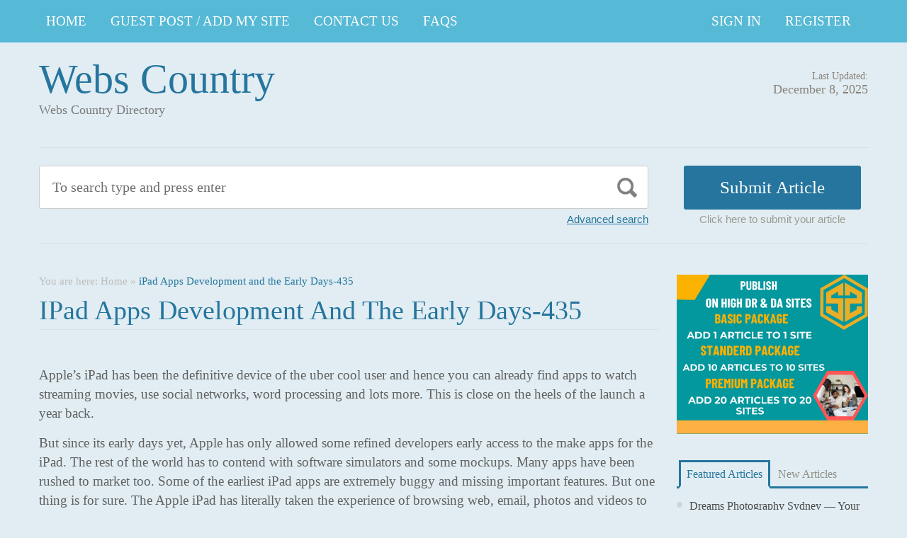

--- FILE ---
content_type: text/html; charset=UTF-8
request_url: https://webscountry.com/ipad-apps-development-and-the-early-days-435/
body_size: 27686
content:
<!DOCTYPE html PUBLIC "-//W3C//DTD XHTML 1.1//EN" "//www.w3.org/TR/xhtml11/DTD/xhtml11.dtd">
<html xmlns="//www.w3.org/1999/xhtml" dir="ltr" xml:lang="en-US">
<head>
	<meta name="google-site-verification" content="SLNV8eoPLevf1K5jqzL-dzor6a2_ohzCMjk2FoD0n2M" />
	<meta http-equiv="Content-Type" content="text/html; charset=UTF-8" />
	<title>iPad Apps Development and the Early Days-435 | Webs Country</title>
	<meta http-equiv="Content-language" content="en-US" />
	<meta name="viewport" content="width=device-width, initial-scale=1.0">
	<link rel="profile" href="//gmpg.org/xfn/11" />
  
	<link rel="stylesheet" type="text/css" href="https://maxcdn.bootstrapcdn.com/font-awesome/4.7.0/css/font-awesome.min.css" />
	<link rel="stylesheet" type="text/css" media="all" href="https://webscountry.com/wp-content/themes/ArticleDirectory/style.css" />
	<meta name='robots' content='max-image-preview:large' />
	<style>img:is([sizes="auto" i], [sizes^="auto," i]) { contain-intrinsic-size: 3000px 1500px }</style>
	<link rel="alternate" type="application/rss+xml" title="Webs Country &raquo; Feed" href="https://webscountry.com/feed/" />
<link rel="alternate" type="application/rss+xml" title="Webs Country &raquo; Comments Feed" href="https://webscountry.com/comments/feed/" />
<script type="text/javascript">
/* <![CDATA[ */
window._wpemojiSettings = {"baseUrl":"https:\/\/s.w.org\/images\/core\/emoji\/16.0.1\/72x72\/","ext":".png","svgUrl":"https:\/\/s.w.org\/images\/core\/emoji\/16.0.1\/svg\/","svgExt":".svg","source":{"concatemoji":"https:\/\/webscountry.com\/wp-includes\/js\/wp-emoji-release.min.js?ver=6.8.3"}};
/*! This file is auto-generated */
!function(s,n){var o,i,e;function c(e){try{var t={supportTests:e,timestamp:(new Date).valueOf()};sessionStorage.setItem(o,JSON.stringify(t))}catch(e){}}function p(e,t,n){e.clearRect(0,0,e.canvas.width,e.canvas.height),e.fillText(t,0,0);var t=new Uint32Array(e.getImageData(0,0,e.canvas.width,e.canvas.height).data),a=(e.clearRect(0,0,e.canvas.width,e.canvas.height),e.fillText(n,0,0),new Uint32Array(e.getImageData(0,0,e.canvas.width,e.canvas.height).data));return t.every(function(e,t){return e===a[t]})}function u(e,t){e.clearRect(0,0,e.canvas.width,e.canvas.height),e.fillText(t,0,0);for(var n=e.getImageData(16,16,1,1),a=0;a<n.data.length;a++)if(0!==n.data[a])return!1;return!0}function f(e,t,n,a){switch(t){case"flag":return n(e,"\ud83c\udff3\ufe0f\u200d\u26a7\ufe0f","\ud83c\udff3\ufe0f\u200b\u26a7\ufe0f")?!1:!n(e,"\ud83c\udde8\ud83c\uddf6","\ud83c\udde8\u200b\ud83c\uddf6")&&!n(e,"\ud83c\udff4\udb40\udc67\udb40\udc62\udb40\udc65\udb40\udc6e\udb40\udc67\udb40\udc7f","\ud83c\udff4\u200b\udb40\udc67\u200b\udb40\udc62\u200b\udb40\udc65\u200b\udb40\udc6e\u200b\udb40\udc67\u200b\udb40\udc7f");case"emoji":return!a(e,"\ud83e\udedf")}return!1}function g(e,t,n,a){var r="undefined"!=typeof WorkerGlobalScope&&self instanceof WorkerGlobalScope?new OffscreenCanvas(300,150):s.createElement("canvas"),o=r.getContext("2d",{willReadFrequently:!0}),i=(o.textBaseline="top",o.font="600 32px Arial",{});return e.forEach(function(e){i[e]=t(o,e,n,a)}),i}function t(e){var t=s.createElement("script");t.src=e,t.defer=!0,s.head.appendChild(t)}"undefined"!=typeof Promise&&(o="wpEmojiSettingsSupports",i=["flag","emoji"],n.supports={everything:!0,everythingExceptFlag:!0},e=new Promise(function(e){s.addEventListener("DOMContentLoaded",e,{once:!0})}),new Promise(function(t){var n=function(){try{var e=JSON.parse(sessionStorage.getItem(o));if("object"==typeof e&&"number"==typeof e.timestamp&&(new Date).valueOf()<e.timestamp+604800&&"object"==typeof e.supportTests)return e.supportTests}catch(e){}return null}();if(!n){if("undefined"!=typeof Worker&&"undefined"!=typeof OffscreenCanvas&&"undefined"!=typeof URL&&URL.createObjectURL&&"undefined"!=typeof Blob)try{var e="postMessage("+g.toString()+"("+[JSON.stringify(i),f.toString(),p.toString(),u.toString()].join(",")+"));",a=new Blob([e],{type:"text/javascript"}),r=new Worker(URL.createObjectURL(a),{name:"wpTestEmojiSupports"});return void(r.onmessage=function(e){c(n=e.data),r.terminate(),t(n)})}catch(e){}c(n=g(i,f,p,u))}t(n)}).then(function(e){for(var t in e)n.supports[t]=e[t],n.supports.everything=n.supports.everything&&n.supports[t],"flag"!==t&&(n.supports.everythingExceptFlag=n.supports.everythingExceptFlag&&n.supports[t]);n.supports.everythingExceptFlag=n.supports.everythingExceptFlag&&!n.supports.flag,n.DOMReady=!1,n.readyCallback=function(){n.DOMReady=!0}}).then(function(){return e}).then(function(){var e;n.supports.everything||(n.readyCallback(),(e=n.source||{}).concatemoji?t(e.concatemoji):e.wpemoji&&e.twemoji&&(t(e.twemoji),t(e.wpemoji)))}))}((window,document),window._wpemojiSettings);
/* ]]> */
</script>

<style id='wp-emoji-styles-inline-css' type='text/css'>

	img.wp-smiley, img.emoji {
		display: inline !important;
		border: none !important;
		box-shadow: none !important;
		height: 1em !important;
		width: 1em !important;
		margin: 0 0.07em !important;
		vertical-align: -0.1em !important;
		background: none !important;
		padding: 0 !important;
	}
</style>
<link rel='stylesheet' id='wp-block-library-css' href='https://webscountry.com/wp-includes/css/dist/block-library/style.min.css?ver=6.8.3' type='text/css' media='all' />
<style id='classic-theme-styles-inline-css' type='text/css'>
/*! This file is auto-generated */
.wp-block-button__link{color:#fff;background-color:#32373c;border-radius:9999px;box-shadow:none;text-decoration:none;padding:calc(.667em + 2px) calc(1.333em + 2px);font-size:1.125em}.wp-block-file__button{background:#32373c;color:#fff;text-decoration:none}
</style>
<style id='global-styles-inline-css' type='text/css'>
:root{--wp--preset--aspect-ratio--square: 1;--wp--preset--aspect-ratio--4-3: 4/3;--wp--preset--aspect-ratio--3-4: 3/4;--wp--preset--aspect-ratio--3-2: 3/2;--wp--preset--aspect-ratio--2-3: 2/3;--wp--preset--aspect-ratio--16-9: 16/9;--wp--preset--aspect-ratio--9-16: 9/16;--wp--preset--color--black: #000000;--wp--preset--color--cyan-bluish-gray: #abb8c3;--wp--preset--color--white: #ffffff;--wp--preset--color--pale-pink: #f78da7;--wp--preset--color--vivid-red: #cf2e2e;--wp--preset--color--luminous-vivid-orange: #ff6900;--wp--preset--color--luminous-vivid-amber: #fcb900;--wp--preset--color--light-green-cyan: #7bdcb5;--wp--preset--color--vivid-green-cyan: #00d084;--wp--preset--color--pale-cyan-blue: #8ed1fc;--wp--preset--color--vivid-cyan-blue: #0693e3;--wp--preset--color--vivid-purple: #9b51e0;--wp--preset--gradient--vivid-cyan-blue-to-vivid-purple: linear-gradient(135deg,rgba(6,147,227,1) 0%,rgb(155,81,224) 100%);--wp--preset--gradient--light-green-cyan-to-vivid-green-cyan: linear-gradient(135deg,rgb(122,220,180) 0%,rgb(0,208,130) 100%);--wp--preset--gradient--luminous-vivid-amber-to-luminous-vivid-orange: linear-gradient(135deg,rgba(252,185,0,1) 0%,rgba(255,105,0,1) 100%);--wp--preset--gradient--luminous-vivid-orange-to-vivid-red: linear-gradient(135deg,rgba(255,105,0,1) 0%,rgb(207,46,46) 100%);--wp--preset--gradient--very-light-gray-to-cyan-bluish-gray: linear-gradient(135deg,rgb(238,238,238) 0%,rgb(169,184,195) 100%);--wp--preset--gradient--cool-to-warm-spectrum: linear-gradient(135deg,rgb(74,234,220) 0%,rgb(151,120,209) 20%,rgb(207,42,186) 40%,rgb(238,44,130) 60%,rgb(251,105,98) 80%,rgb(254,248,76) 100%);--wp--preset--gradient--blush-light-purple: linear-gradient(135deg,rgb(255,206,236) 0%,rgb(152,150,240) 100%);--wp--preset--gradient--blush-bordeaux: linear-gradient(135deg,rgb(254,205,165) 0%,rgb(254,45,45) 50%,rgb(107,0,62) 100%);--wp--preset--gradient--luminous-dusk: linear-gradient(135deg,rgb(255,203,112) 0%,rgb(199,81,192) 50%,rgb(65,88,208) 100%);--wp--preset--gradient--pale-ocean: linear-gradient(135deg,rgb(255,245,203) 0%,rgb(182,227,212) 50%,rgb(51,167,181) 100%);--wp--preset--gradient--electric-grass: linear-gradient(135deg,rgb(202,248,128) 0%,rgb(113,206,126) 100%);--wp--preset--gradient--midnight: linear-gradient(135deg,rgb(2,3,129) 0%,rgb(40,116,252) 100%);--wp--preset--font-size--small: 13px;--wp--preset--font-size--medium: 20px;--wp--preset--font-size--large: 36px;--wp--preset--font-size--x-large: 42px;--wp--preset--spacing--20: 0.44rem;--wp--preset--spacing--30: 0.67rem;--wp--preset--spacing--40: 1rem;--wp--preset--spacing--50: 1.5rem;--wp--preset--spacing--60: 2.25rem;--wp--preset--spacing--70: 3.38rem;--wp--preset--spacing--80: 5.06rem;--wp--preset--shadow--natural: 6px 6px 9px rgba(0, 0, 0, 0.2);--wp--preset--shadow--deep: 12px 12px 50px rgba(0, 0, 0, 0.4);--wp--preset--shadow--sharp: 6px 6px 0px rgba(0, 0, 0, 0.2);--wp--preset--shadow--outlined: 6px 6px 0px -3px rgba(255, 255, 255, 1), 6px 6px rgba(0, 0, 0, 1);--wp--preset--shadow--crisp: 6px 6px 0px rgba(0, 0, 0, 1);}:where(.is-layout-flex){gap: 0.5em;}:where(.is-layout-grid){gap: 0.5em;}body .is-layout-flex{display: flex;}.is-layout-flex{flex-wrap: wrap;align-items: center;}.is-layout-flex > :is(*, div){margin: 0;}body .is-layout-grid{display: grid;}.is-layout-grid > :is(*, div){margin: 0;}:where(.wp-block-columns.is-layout-flex){gap: 2em;}:where(.wp-block-columns.is-layout-grid){gap: 2em;}:where(.wp-block-post-template.is-layout-flex){gap: 1.25em;}:where(.wp-block-post-template.is-layout-grid){gap: 1.25em;}.has-black-color{color: var(--wp--preset--color--black) !important;}.has-cyan-bluish-gray-color{color: var(--wp--preset--color--cyan-bluish-gray) !important;}.has-white-color{color: var(--wp--preset--color--white) !important;}.has-pale-pink-color{color: var(--wp--preset--color--pale-pink) !important;}.has-vivid-red-color{color: var(--wp--preset--color--vivid-red) !important;}.has-luminous-vivid-orange-color{color: var(--wp--preset--color--luminous-vivid-orange) !important;}.has-luminous-vivid-amber-color{color: var(--wp--preset--color--luminous-vivid-amber) !important;}.has-light-green-cyan-color{color: var(--wp--preset--color--light-green-cyan) !important;}.has-vivid-green-cyan-color{color: var(--wp--preset--color--vivid-green-cyan) !important;}.has-pale-cyan-blue-color{color: var(--wp--preset--color--pale-cyan-blue) !important;}.has-vivid-cyan-blue-color{color: var(--wp--preset--color--vivid-cyan-blue) !important;}.has-vivid-purple-color{color: var(--wp--preset--color--vivid-purple) !important;}.has-black-background-color{background-color: var(--wp--preset--color--black) !important;}.has-cyan-bluish-gray-background-color{background-color: var(--wp--preset--color--cyan-bluish-gray) !important;}.has-white-background-color{background-color: var(--wp--preset--color--white) !important;}.has-pale-pink-background-color{background-color: var(--wp--preset--color--pale-pink) !important;}.has-vivid-red-background-color{background-color: var(--wp--preset--color--vivid-red) !important;}.has-luminous-vivid-orange-background-color{background-color: var(--wp--preset--color--luminous-vivid-orange) !important;}.has-luminous-vivid-amber-background-color{background-color: var(--wp--preset--color--luminous-vivid-amber) !important;}.has-light-green-cyan-background-color{background-color: var(--wp--preset--color--light-green-cyan) !important;}.has-vivid-green-cyan-background-color{background-color: var(--wp--preset--color--vivid-green-cyan) !important;}.has-pale-cyan-blue-background-color{background-color: var(--wp--preset--color--pale-cyan-blue) !important;}.has-vivid-cyan-blue-background-color{background-color: var(--wp--preset--color--vivid-cyan-blue) !important;}.has-vivid-purple-background-color{background-color: var(--wp--preset--color--vivid-purple) !important;}.has-black-border-color{border-color: var(--wp--preset--color--black) !important;}.has-cyan-bluish-gray-border-color{border-color: var(--wp--preset--color--cyan-bluish-gray) !important;}.has-white-border-color{border-color: var(--wp--preset--color--white) !important;}.has-pale-pink-border-color{border-color: var(--wp--preset--color--pale-pink) !important;}.has-vivid-red-border-color{border-color: var(--wp--preset--color--vivid-red) !important;}.has-luminous-vivid-orange-border-color{border-color: var(--wp--preset--color--luminous-vivid-orange) !important;}.has-luminous-vivid-amber-border-color{border-color: var(--wp--preset--color--luminous-vivid-amber) !important;}.has-light-green-cyan-border-color{border-color: var(--wp--preset--color--light-green-cyan) !important;}.has-vivid-green-cyan-border-color{border-color: var(--wp--preset--color--vivid-green-cyan) !important;}.has-pale-cyan-blue-border-color{border-color: var(--wp--preset--color--pale-cyan-blue) !important;}.has-vivid-cyan-blue-border-color{border-color: var(--wp--preset--color--vivid-cyan-blue) !important;}.has-vivid-purple-border-color{border-color: var(--wp--preset--color--vivid-purple) !important;}.has-vivid-cyan-blue-to-vivid-purple-gradient-background{background: var(--wp--preset--gradient--vivid-cyan-blue-to-vivid-purple) !important;}.has-light-green-cyan-to-vivid-green-cyan-gradient-background{background: var(--wp--preset--gradient--light-green-cyan-to-vivid-green-cyan) !important;}.has-luminous-vivid-amber-to-luminous-vivid-orange-gradient-background{background: var(--wp--preset--gradient--luminous-vivid-amber-to-luminous-vivid-orange) !important;}.has-luminous-vivid-orange-to-vivid-red-gradient-background{background: var(--wp--preset--gradient--luminous-vivid-orange-to-vivid-red) !important;}.has-very-light-gray-to-cyan-bluish-gray-gradient-background{background: var(--wp--preset--gradient--very-light-gray-to-cyan-bluish-gray) !important;}.has-cool-to-warm-spectrum-gradient-background{background: var(--wp--preset--gradient--cool-to-warm-spectrum) !important;}.has-blush-light-purple-gradient-background{background: var(--wp--preset--gradient--blush-light-purple) !important;}.has-blush-bordeaux-gradient-background{background: var(--wp--preset--gradient--blush-bordeaux) !important;}.has-luminous-dusk-gradient-background{background: var(--wp--preset--gradient--luminous-dusk) !important;}.has-pale-ocean-gradient-background{background: var(--wp--preset--gradient--pale-ocean) !important;}.has-electric-grass-gradient-background{background: var(--wp--preset--gradient--electric-grass) !important;}.has-midnight-gradient-background{background: var(--wp--preset--gradient--midnight) !important;}.has-small-font-size{font-size: var(--wp--preset--font-size--small) !important;}.has-medium-font-size{font-size: var(--wp--preset--font-size--medium) !important;}.has-large-font-size{font-size: var(--wp--preset--font-size--large) !important;}.has-x-large-font-size{font-size: var(--wp--preset--font-size--x-large) !important;}
:where(.wp-block-post-template.is-layout-flex){gap: 1.25em;}:where(.wp-block-post-template.is-layout-grid){gap: 1.25em;}
:where(.wp-block-columns.is-layout-flex){gap: 2em;}:where(.wp-block-columns.is-layout-grid){gap: 2em;}
:root :where(.wp-block-pullquote){font-size: 1.5em;line-height: 1.6;}
</style>
<script type="text/javascript" src="https://webscountry.com/wp-includes/js/jquery/jquery.min.js?ver=3.7.1" id="jquery-core-js"></script>
<script type="text/javascript" src="https://webscountry.com/wp-includes/js/jquery/jquery-migrate.min.js?ver=3.4.1" id="jquery-migrate-js"></script>
<script type="text/javascript" src="https://webscountry.com/wp-content/themes/ArticleDirectory/js/jquery.cycle.all.min.js?ver=6.8.3" id="cycle-js"></script>
<script type="text/javascript" src="https://webscountry.com/wp-content/themes/ArticleDirectory/js/jquery.cookie.js?ver=6.8.3" id="cookie-js"></script>
<script type="text/javascript" src="https://webscountry.com/wp-content/themes/ArticleDirectory/js/script.js?ver=6.8.3" id="script-js"></script>
<link rel="https://api.w.org/" href="https://webscountry.com/wp-json/" /><link rel="alternate" title="JSON" type="application/json" href="https://webscountry.com/wp-json/wp/v2/pages/8178" /><link rel="EditURI" type="application/rsd+xml" title="RSD" href="https://webscountry.com/xmlrpc.php?rsd" />
<meta name="generator" content="WordPress 6.8.3" />
<link rel="canonical" href="https://webscountry.com/ipad-apps-development-and-the-early-days-435/" />
<link rel='shortlink' href='https://webscountry.com/?p=8178' />
<link rel="alternate" title="oEmbed (JSON)" type="application/json+oembed" href="https://webscountry.com/wp-json/oembed/1.0/embed?url=https%3A%2F%2Fwebscountry.com%2Fipad-apps-development-and-the-early-days-435%2F" />
<link rel="alternate" title="oEmbed (XML)" type="text/xml+oembed" href="https://webscountry.com/wp-json/oembed/1.0/embed?url=https%3A%2F%2Fwebscountry.com%2Fipad-apps-development-and-the-early-days-435%2F&#038;format=xml" />
<link rel="stylesheet" type="text/css" href="https://webscountry.com/wp-content/themes/ArticleDirectory/library/tpl/print.css" media="print" />
 <link rel="stylesheet" type="text/css" href="https://webscountry.com/wp-content/themes/ArticleDirectory/dhtmlgoodies_calendar.css" />

<style type="text/css">.tabber{display:none;}</style>
 
		<link href="https://webscountry.com/wp-content/themes/ArticleDirectory/skins/2-blue.css" rel="stylesheet" type="text/css" />
		<link rel="alternate" type="application/rss+xml" title="RSS 2.0" href="//feeds2.feedburner.com/templatic" />
	<style type="text/css">

body 
{ 
background:     ;  

}




</style>
<link rel="canonical" href="https://webscountry.com/ipad-apps-development-and-the-early-days-435/"/>
</head>
<body>
 

	<div class="top_navigation">
			 <div class="top_navigation_in clearfix">

		   <a href="#" class="select-menu"><i class="fa fa-bars" aria-hidden="true"></i></a>
		<div class="top_nav_wrapper hide">  	
				<div class="widget"><div class="menu-header-manu-container"><ul id="menu-header-manu" class="menu"><li id="menu-item-61943" class="menu-item menu-item-type-custom menu-item-object-custom menu-item-home menu-item-61943"><a href="https://webscountry.com/">HOME</a></li>
<li id="menu-item-61942" class="menu-item menu-item-type-post_type menu-item-object-page menu-item-61942"><a href="https://webscountry.com/guest-post-add-my-site/">Guest Post / Add My Site</a></li>
<li id="menu-item-62035" class="menu-item menu-item-type-post_type menu-item-object-page menu-item-62035"><a href="https://webscountry.com/contact-us/">Contact Us</a></li>
<li id="menu-item-62039" class="menu-item menu-item-type-post_type menu-item-object-page menu-item-62039"><a href="https://webscountry.com/faqs-2/">FAQs</a></li>
</ul></div></div></div>
		<ul class="member_link">
<li><a href="https://webscountry.com/?ptype=login">Sign In</a></li>
	<li><a href="https://webscountry.com/?ptype=register">Register</a></li> 
	</ul>
		  </div>
		</div>
	 
  
<div class="wrapper">
    <div class="header clear">
       <div class="header_in">
        <div class="logo">
        <div class="blog-title"><a href="https://webscountry.com/">Webs Country</a> 
		<p class="blog-description">Webs Country Directory</p></div>        </div>
      <div class="header_right">
		        <p class="updated_date">Last Updated:<br />
      <span>December 8, 2025</span></p>   
	           
     </div>
        </div> <!-- header #end -->
    </div> <!-- header #end -->
   
    <div class="main_nav">
        </div> <!-- main navi #end -->
    
   
    <!-- Container -->
    <div id="container" class="clear">
    
    
    <div class="search_section">
      <div class="search_section_top">
          
            <div class="search_section_bottom clear ">
				                 <form method="get" id="searchform" action="https://webscountry.com/" >
                 <div>
                    <div class="search_block">
                        <input type="text"  value="To search type and press enter" name="s" id="s" class="s" onfocus="if (this.value == 'To search type and press enter') {this.value = '';}" onblur="if (this.value == '') {this.value = 'To search type and press enter';}" />
                        <input type="submit" class="b_search" value=""  />
                    </div>
                    <a href="#" class="adv_search" onclick="show_hide_advanced_search();"> Advanced search</a> 
                </div>
				</form>
			               <div class="submit_article">
                      <input name="" type="button" class="b_submit_article"  value="Submit Article" onclick="submit_article();" />
                     Click here to submit your article                </div>
                       <script type="text/javascript" >
                    function show_hide_advanced_search()
                    {
                        if(document.getElementById('advanced_search').style.display == 'none')
                        {
                            document.getElementById('advanced_search').style.display = ''
                        }else
                        {
                            document.getElementById('advanced_search').style.display = 'none';
                        }
                    }
                    function sformcheck()
                    {
                        if(document.getElementById('adv_s').value=="")
                        {
                            alert('Please enter word you want to search');
                            document.getElementById('adv_s').focus();
                            return false;
                        }
                        return true;
                    }
          function submit_article()
                    {
            window.location.href='https://webscountry.com/?ptype=submition';
          }
                    </script>
                    
                    
                    <script type="text/javascript" >var rootfolderpath = 'https://webscountry.com/wp-content/themes/ArticleDirectory/images/';</script>
                    <script type="text/javascript" src="https://webscountry.com/wp-content/themes/ArticleDirectory/js/dhtmlgoodies_calendar.js"></script>
                   
                    <!-- adv search #start -->
                    <form method="get" id="adv_searchform" action="https://webscountry.com/" onsubmit="return sformcheck();"  name="search_form">
                    <div id="advanced_search" style="display:none;">
                        <h3> Advanced search</h3>
                        <div class="row">
                            <label>All these words</label>
                            <input name="s" id="adv_s" type="text" class="textfield large" />
                            <input type="hidden" name="stype" value="ajsearch" />
                        </div>
                        
                        <div class="row">
                            <label>Category</label>                                          
                              <select  name='catdrop' id='catdrop' class='select'>
	<option value='0' selected='selected'>select category</option>
	<option class="level-0" value="128">Accountancy</option>
	<option class="level-0" value="2213">Attorney Law</option>
	<option class="level-0" value="3">Business Planning</option>
	<option class="level-0" value="4">Business Solutions</option>
	<option class="level-0" value="5">Delivery Services</option>
	<option class="level-0" value="3190">Dentist</option>
	<option class="level-0" value="130">Digital Marketing Services</option>
	<option class="level-0" value="131">Distributors</option>
	<option class="level-0" value="132">Event</option>
	<option class="level-0" value="1828">Finance</option>
	<option class="level-0" value="133">Games</option>
	<option class="level-0" value="2127">Health</option>
	<option class="level-0" value="1770">helathcare</option>
	<option class="level-0" value="2271">immigration</option>
	<option class="level-0" value="6">Investment</option>
	<option class="level-0" value="2214">news</option>
	<option class="level-0" value="1946">Online induction</option>
	<option class="level-0" value="134">SEO</option>
	<option class="level-0" value="3519">Translation service</option>
	<option class="level-0" value="1">Uncategorized</option>
	<option class="level-0" value="35"> Agriculture</option>
	<option class="level-0" value="36"> Architecture</option>
	<option class="level-0" value="38"> Automotive</option>
	<option class="level-0" value="39"> Body Care</option>
	<option class="level-0" value="40"> Business Global</option>
	<option class="level-0" value="41"> Business to Business</option>
	<option class="level-0" value="42"> Care</option>
	<option class="level-0" value="43"> Children and Babies</option>
	<option class="level-0" value="45"> Communications</option>
	<option class="level-0" value="46"> Computer</option>
	<option class="level-0" value="47"> Construction</option>
	<option class="level-0" value="48"> Consultancy</option>
	<option class="level-0" value="49"> Consumer</option>
	<option class="level-0" value="50"> Content Writing</option>
	<option class="level-0" value="52"> Design</option>
	<option class="level-0" value="53"> Distribution</option>
	<option class="level-0" value="55"> Education</option>
	<option class="level-0" value="56"> Education Training</option>
	<option class="level-0" value="57"> Electrical</option>
	<option class="level-0" value="59"> Engineering</option>
	<option class="level-0" value="60"> Entertainment</option>
	<option class="level-0" value="61"> Environmental</option>
	<option class="level-0" value="62"> Estate Agents</option>
	<option class="level-0" value="63"> Fashion</option>
	<option class="level-0" value="64"> Financial</option>
	<option class="level-0" value="65"> Food Franchises</option>
	<option class="level-0" value="66"> Garden</option>
	<option class="level-0" value="67"> Global Manufacturers</option>
	<option class="level-0" value="69"> Health</option>
	<option class="level-0" value="71"> Home and Family</option>
	<option class="level-0" value="74"> Industry</option>
	<option class="level-0" value="75"> Insurance</option>
	<option class="level-0" value="76"> Internet</option>
	<option class="level-0" value="77"> Jewellery and Clocks</option>
	<option class="level-0" value="79"> Local Community</option>
	<option class="level-0" value="80"> Luxury</option>
	<option class="level-0" value="81"> Machinery</option>
	<option class="level-0" value="82"> Manufacture</option>
	<option class="level-0" value="85"> Medical</option>
	<option class="level-0" value="86"> Military</option>
	<option class="level-0" value="87"> Miscellaneous</option>
	<option class="level-0" value="90"> Outdoor Property</option>
	<option class="level-0" value="92"> People and Services</option>
	<option class="level-0" value="93"> Pest Control</option>
	<option class="level-0" value="94"> Pets and Animals</option>
	<option class="level-0" value="95"> Photography</option>
	<option class="level-0" value="96"> Pod Casting Tools</option>
	<option class="level-0" value="97"> Print and Design</option>
	<option class="level-0" value="99"> Property Services</option>
	<option class="level-0" value="101"> Recruitment</option>
	<option class="level-0" value="102"> Repair and Maintenance</option>
	<option class="level-0" value="103"> Retail</option>
	<option class="level-0" value="104"> Safety</option>
	<option class="level-0" value="105"> Sales</option>
	<option class="level-0" value="106"> Science and Research</option>
	<option class="level-0" value="108"> Security</option>
	<option class="level-0" value="109"> Service and Providers</option>
	<option class="level-0" value="111"> Small Business</option>
	<option class="level-0" value="112"> Social Networking</option>
	<option class="level-0" value="113"> Solar Energy</option>
	<option class="level-0" value="114"> Sports</option>
	<option class="level-0" value="115"> Storage and Supplies</option>
	<option class="level-0" value="116"> Taxi Business</option>
	<option class="level-0" value="117"> Technology</option>
	<option class="level-0" value="119"> Trade</option>
	<option class="level-0" value="120"> Transportation</option>
	<option class="level-0" value="121"> Travel</option>
	<option class="level-0" value="124"> Warehouse</option>
	<option class="level-0" value="126"> Web Design</option>
	<option class="level-0" value="127"> Wellness</option>
</select>
 
                        </div>
                        
                        <div class="row">
                            <label>Date </label>
                            <input name="todate" type="text" class="textfield" />
                             <i class="fa fa-calendar i_calendar" aria-hidden="true" onclick="displayCalendar(document.search_form.todate,'yyyy-mm-dd',this)"></i>
                           <span> to</span>                                            
                           <input name="frmdate" type="text" class="textfield"  />
                            <i class="fa fa-calendar i_calendar" aria-hidden="true" onclick="displayCalendar(document.search_form.frmdate,'yyyy-mm-dd',this)"></i>                                              
                        </div>
                        
                        <div class="row">
                            <label>Author</label>
                            <input name="articleauthor" type="text" class="textfield"  />
                            <span> Exact author</span> 
                            <input name="exactyes" type="checkbox" value="1" />
                        </div>
                            <input name="searbutton" type="submit" value="Advanced Search" class="b_advsearch" />
                        
                    </div> <!-- adv search #end -->
                    </form>
          </div>
        </div>
    </div> <!-- search #end -->

	   <!-- Content  2 column - Right Sidebar  -->
               <div class="content left">
                                       
                                            						
							<div class="breadcrumb clearfix">
		<div class="breadcrumb_in">You are here: <a href="https://webscountry.com/ipad-apps-development-and-the-early-days-435/">Home</a> &raquo; <strong>iPad Apps Development and the Early Days-435</strong></div>
	</div>
	                         <div class="content-title">
							<h1>iPad Apps Development and the Early Days-435</h1>
                           </div>
                                   
                
                        <div class="entry">
                            <div class="single clear post-8178 page type-page status-publish hentry" id="post_8178">
                                
                                <div class="post-content"><p>Apple&#8217;s iPad has been the definitive device of the uber cool user and hence you can already find apps to watch streaming movies, use social networks, word processing and lots more. This is close on the heels of the launch a year back.</p>
<p>But since its early days yet, Apple has only allowed some refined developers early access to the make apps for the iPad. The rest of the world has to contend with software simulators and some mockups. Many apps have been rushed to market too. Some of the earliest iPad apps are extremely buggy and missing important features. But one thing is for sure. The Apple iPad has literally taken the experience of browsing web, email, photos and videos to an altogether new level!</p>
<p>With 185,000 apps and still counting at a furious pace (it might have crossed 200,000 by the time this article will get 10 clicks), the App Store is indeed a very vast warehouse of digital goodies for iPad. But, it all depends on the iPad application developer to provide quality and usability. It is very important for iPad app developers to plan in-demand as bring in trendy and innovative applications to leverage the features of the iPad.</p>
<p>Many people have scoured the Store, and tried to pick up the best ones which can help you to use the iPad&#8217;s fullest potential. You can play the games that you like and use the business apps on the go. Indeed there is an app for everybody&#8217;s use and you have to find that out!</p>
<p>There are various companies who specialize especially in iPad apps development. With the increasing demand of new mobile apps, many offshore companies have roped in experienced developers and professionals who are experts in iPad and iPhone App Development. They really have the mind to bring crazy ideas to life. These iPad SDK programmers have built a plethora of applications for various functions and purposes. They just have to stay ahead of the curve and learn and be abreast of the wants of the market to churn out real useful apps.</p>
<p>From the organizational perspective, there is hot competition brewing in between app development companies. It is very advantageous too for companies of the western countries to outsource iPad apps development. This does help in monetary terms and saving of time. Moreover, with countries like India, the developers and professionals are fluent in English and talented enough to bring ideas to life at a very cheap rate compared to that of their western counterparts.<br />
<a href="https://aluhaus.com.pl">aluhaus</a><br />
<a href="https://legab.it">legab</a><br />
<a href="https://leverj.io">leverj</a><br />
<a href="https://shopxsy.store">shopxsy</a><br />
<a href="https://insitefulsolutions.com">insitefulsolutions</a><br />
<a href="https://ballarat.edu.au">ballarat</a><br />
<a href="https://rovehotels.com">rovehotels</a><br />
<a href="https://udobaer.com">udobaer</a><br />
<a href="https://perceptionweb.com">perceptionweb</a><br />
<a href="https://jkm98.com">jkm98</a><br />
<a href="https://easyorderapp.com">easyorderapp</a><br />
<a href="https://orbisbooks.com">orbisbooks</a><br />
<a href="https://necclassicmotorshow.com">necclassicmotorshow</a><br />
<a href="https://up2us.org">up2us</a><br />
<a href="https://e-web.info">e-web</a><br />
<a href="https://kgm.rw">kgm</a><br />
<a href="https://mcc.id.au">mcc</a><br />
<a href="https://rapidscansecure.com">rapidscansecure</a><br />
<a href="https://chaonei.com">chaonei</a><br />
<a href="https://steadfastliving.com">steadfastliving</a><br />
<a href="https://volcanomarketing.agency">volcanomarketing</a><br />
<a href="https://codegarden.com.au">codegarden</a><br />
<a href="https://mris.com">mris</a><br />
<a href="https://diabeteshealth.com">diabeteshealth</a><br />
<a href="https://brimbank.vic.gov.au">brimbank</a><br />
<a href="https://furyou.com">furyou</a><br />
<a href="https://amairaprop.com">amairaprop</a><br />
<a href="https://lowitja.org.au">lowitja</a><br />
<a href="https://in2info.com">in2info</a><br />
<a href="https://northdeltafootball.com">northdeltafootball</a><br />
<a href="https://nationmedia.com">nationmedia</a><br />
<a href="https://insur-info.ru">insur-info</a><br />
<a href="https://slutarokalinjen.se">slutarokalinjen</a><br />
<a href="https://protectourcare.org">protectourcare</a><br />
<a href="https://sigaccess.org">sigaccess</a><br />
<a href="https://guitarguitar.co.uk">guitarguitar</a><br />
<a href="https://virtualrealporn.com">virtualrealporn</a><br />
<a href="https://edrawmind.com">edrawmind</a><br />
<a href="https://datanucleus.org">datanucleus</a><br />
<a href="https://mindmyhouse.com">mindmyhouse</a><br />
<a href="https://alainer.com.br">alainer</a><br />
<a href="https://devenox.be">devenox</a><br />
<a href="https://kaufberater.io">kaufberater</a><br />
<a href="https://downpass.com">downpass</a><br />
<a href="https://gangforeman.ru">gangforeman</a><br />
<a href="https://ledevoluy.com">ledevoluy</a><br />
<a href="https://thecelebsex.com">thecelebsex</a><br />
<a href="https://showtime.jp">showtime</a><br />
<a href="https://ak-lsa.de">ak-lsa</a><br />
<a href="https://nationalbcc.org">nationalbcc</a><br />
<a href="https://jointag.com">jointag</a><br />
<a href="https://targma.jp">targma</a><br />
<a href="https://skebby.it">skebby</a><br />
<a href="https://lansedh12.xyz">lansedh12</a><br />
<a href="https://goodbusinesscharter.com">goodbusinesscharter</a><br />
<a href="https://65.64.83.200">65</a><br />
<a href="https://getgotjobs.co.uk">getgotjobs</a><br />
<a href="https://fredfarid.com">fredfarid</a><br />
<a href="https://lucky-ladys-charm-777.com">lucky-ladys-charm-777</a><br />
<a href="https://plantwise.org">plantwise</a><br />
<a href="https://simplehangout.com">simplehangout</a><br />
<a href="https://ht33.ee">ht33</a><br />
<a href="https://kingweakfish.ru">kingweakfish</a><br />
<a href="https://warrenbuffettnews.com">warrenbuffettnews</a><br />
<a href="https://radiohelsinki.fi">radiohelsinki</a><br />
<a href="https://fy.58.com">fy</a><br />
<a href="https://binaryedge.io">binaryedge</a><br />
<a href="https://kcs-center.com">kcs-center</a><br />
<a href="https://jokers123.co">jokers123</a><br />
<a href="https://gaugemodel.ru">gaugemodel</a><br />
<a href="https://csn.com.br">csn</a><br />
<a href="https://gangwayplatform.ru">gangwayplatform</a><br />
<a href="https://fuelonline.com">fuelonline</a><br />
<a href="https://banjiajia.com">banjiajia</a><br />
<a href="https://cloudhaz.com">cloudhaz</a><br />
<a href="https://kartatatrzanska.pl">kartatatrzanska</a><br />
<a href="https://ofistasimaciligi.com.tr">ofistasimaciligi</a><br />
<a href="https://thegayplus.com">thegayplus</a><br />
<a href="https://keyserum.ru">keyserum</a><br />
<a href="https://1300k.com">1300k</a><br />
<a href="https://sevastopol.su">sevastopol</a><br />
<a href="https://rickygervais.com">rickygervais</a><br />
<a href="https://vergoelst.de">vergoelst</a><br />
<a href="https://fengmao.ren">fengmao</a><br />
<a href="https://izmirlitv.com">izmirlitv</a><br />
<a href="https://dsa.ca">dsa</a><br />
<a href="https://quickservers.com">quickservers</a><br />
<a href="https://anastasis.it">anastasis</a><br />
<a href="https://kundencenter.net">kundencenter</a><br />
<a href="https://kuwaittimes.com">kuwaittimes</a><br />
<a href="https://mitra.nl">mitra</a><br />
<a href="https://ita100.com">ita100</a><br />
<a href="https://aqualand.fr">aqualand</a><br />
<a href="https://unilorin.edu.ng">unilorin</a><br />
<a href="https://paysdegexagglo.fr">paysdegexagglo</a><br />
<a href="https://rafb.net">rafb</a><br />
<a href="https://carrotsncake.com">carrotsncake</a><br />
<a href="https://amebc.ca">amebc</a><br />
<a href="https://letmeorganiseyou.co.uk">letmeorganiseyou</a><br />
<a href="https://firstunitedbank.com">firstunitedbank</a><br />
<a href="https://ms.gov.md">ms</a><br />
<a href="https://nchgj.com">nchgj</a><br />
<a href="https://gigstarter.be">gigstarter</a><br />
<a href="https://vossk.no">vossk</a><br />
<a href="https://kneejoint.ru">kneejoint</a><br />
<a href="https://maud.io">maud</a><br />
<a href="https://mbaidu.xyz">mbaidu</a><br />
<a href="https://dns-ok.us">dns-ok</a><br />
<a href="https://e-orama.com">e-orama</a><br />
<a href="https://redcontactos.vip">redcontactos</a><br />
<a href="https://juridiskargumentasjon.no">juridiskargumentasjon</a><br />
<a href="https://plans.yahoo.com">plans</a><br />
<a href="https://datahotel.net">datahotel</a><br />
<a href="https://indexabrasil.com.br">indexabrasil</a><br />
<a href="https://gageboard.ru">gageboard</a><br />
<a href="https://thermeamade.at">thermeamade</a><br />
<a href="https://runnable.com">runnable</a><br />
<a href="https://lifeeducation.org.au">lifeeducation</a><br />
<a href="https://clinicalpedagogy.com">clinicalpedagogy</a><br />
<a href="https://toshimaen.co.jp">toshimaen</a><br />
<a href="https://cmrijeansforgenes.org.au">cmrijeansforgenes</a><br />
<a href="https://newark.nj.us">newark</a><br />
<a href="https://studying-in-uk.org">studying-in-uk</a><br />
<a href="https://usamvcluj.ro">usamvcluj</a><br />
<a href="https://habituate.ru">habituate</a><br />
<a href="https://troisfoisparjour.com">troisfoisparjour</a><br />
<a href="https://storageswiss.com">storageswiss</a><br />
<a href="https://technotoday.com.tr">technotoday</a><br />
<a href="https://pin-ag.de">pin-ag</a><br />
<a href="https://octanelending.com">octanelending</a><br />
<a href="https://fact-depot.com">fact-depot</a><br />
<a href="https://restaurant-kritik.de">restaurant-kritik</a><br />
<a href="https://bitlbee.org">bitlbee</a><br />
<a href="https://massage-bebe-asso.fr">massage-bebe-asso</a><br />
<a href="https://fractuslearning.com">fractuslearning</a><br />
<a href="https://haphazardwinding.ru">haphazardwinding</a><br />
<a href="https://habeascorpus.ru">habeascorpus</a><br />
<a href="https://slotjib.com">slotjib</a><br />
<a href="https://npkid.com">npkid</a><br />
<a href="https://cpcusociety.org">cpcusociety</a><br />
<a href="https://dbsv.de">dbsv</a><br />
<a href="https://htmx.org">htmx</a><br />
<a href="https://corecashless.com">corecashless</a><br />
<a href="https://die-bewerbungsschreiber.de">die-bewerbungsschreiber</a><br />
<a href="https://txsmartbuy.com">txsmartbuy</a><br />
<a href="https://360helpdesk.co">360helpdesk</a><br />
<a href="https://koshelek.app">koshelek</a><br />
<a href="https://tohan.jp">tohan</a><br />
<a href="https://banesco.com">banesco</a><br />
<a href="https://tieudung.vn">tieudung</a><br />
<a href="https://mmai188.com">mmai188</a><br />
<a href="https://taiwanlife.com">taiwanlife</a><br />
<a href="https://president-office.gov.mm">president-office</a><br />
<a href="https://178.128.99.0">178</a><br />
<a href="https://energetica21.com">energetica21</a><br />
<a href="https://octokit.github.io">octokit</a><br />
<a href="https://vcanederland.nl">vcanederland</a><br />
<a href="https://domaindrivendesign.org">domaindrivendesign</a><br />
<a href="https://rio.cloud">rio</a><br />
<a href="https://hearstdigitalstudios.com">hearstdigitalstudios</a><br />
<a href="https://yazuhost.com">yazuhost</a><br />
<a href="https://ms.58.com">ms</a><br />
<a href="https://139.99.228.2">139</a><br />
<a href="https://fgosvo.ru">fgosvo</a><br />
<a href="https://the-federation.info">the-federation</a><br />
<a href="https://gio.com.au">gio</a><br />
<a href="https://tbaytel.net">tbaytel</a><br />
<a href="https://fujisawa-kanko.jp">fujisawa-kanko</a><br />
<a href="https://iquanfen.com">iquanfen</a><br />
<a href="https://culturalheritageimaging.org">culturalheritageimaging</a><br />
<a href="https://webmad.tech">webmad</a><br />
<a href="https://teknogelisim.net">teknogelisim</a><br />
<a href="https://booksprints.net">booksprints</a><br />
<a href="https://mplc.org">mplc</a><br />
<a href="https://muan.co">muan</a><br />
<a href="https://interactions.com">interactions</a><br />
<a href="https://professionelewebsites.eu">professionelewebsites</a><br />
<a href="https://bz-ticket.de">bz-ticket</a><br />
<a href="https://jasnapaka.com">jasnapaka</a><br />
<a href="https://kisfaludyprogram.hu">kisfaludyprogram</a><br />
<a href="https://snapticket.de">snapticket</a><br />
<a href="https://sei.ie">sei</a><br />
<a href="https://specialneedsatsea.com">specialneedsatsea</a><br />
<a href="https://dns88.cn">dns88</a><br />
<a href="https://11bet.us">11bet</a><br />
<a href="https://wm123.baidu.com">wm123</a><br />
<a href="https://greatclip.co">greatclip</a><br />
<a href="https://confetti-webdesign.de">confetti-webdesign</a><br />
<a href="https://ucarsoft.com">ucarsoft</a><br />
<a href="https://digital.ac">digital</a><br />
<a href="https://cdweixiaow.com">cdweixiaow</a><br />
<a href="https://provenwebconcepts.nl">provenwebconcepts</a><br />
<a href="https://santaclaraconventioncenter.org">santaclaraconventioncenter</a><br />
<a href="https://notino.pl">notino</a><br />
<a href="https://lpn.pt">lpn</a><br />
<a href="https://baschsolutions.com">baschsolutions</a><br />
<a href="https://becomitalia.com">becomitalia</a><br />
<a href="https://formaggiokitchen.com">formaggiokitchen</a><br />
<a href="https://vdwbayern.de">vdwbayern</a><br />
<a href="https://iadlest.org">iadlest</a><br />
<a href="https://riseblocks.com">riseblocks</a><br />
<a href="https://punkt.ch">punkt</a><br />
<a href="https://sangamamtraders.net.in">sangamamtraders</a><br />
<a href="https://prenatal.nl">prenatal</a><br />
<a href="https://halaman.email">halaman</a><br />
<a href="https://handportedhead.ru">handportedhead</a><br />
<a href="https://fandomforward.org">fandomforward</a><br />
<a href="https://chinachains.org.cn">chinachains</a><br />
<a href="https://bluebridge.co.nz">bluebridge</a><br />
<a href="https://fremont.edu">fremont</a><br />
<a href="https://ideum.com">ideum</a><br />
<a href="https://sbobetup.com">sbobetup</a><br />
<a href="https://kentishglory.ru">kentishglory</a><br />
<a href="https://ue.no">ue</a><br />
<a href="https://berkshirehealthcare.nhs.uk">berkshirehealthcare</a><br />
<a href="https://m-chat.org">m-chat</a><br />
<a href="https://worldurbancampaign.org">worldurbancampaign</a><br />
<a href="https://gasreturn.ru">gasreturn</a><br />
<a href="https://calmlywriter.com">calmlywriter</a><br />
<a href="https://urobet24.com">urobet24</a><br />
<a href="https://geglobalresearch.com">geglobalresearch</a><br />
<a href="https://hardalloyteeth.ru">hardalloyteeth</a><br />
<a href="https://naembet.com">naembet</a><br />
<a href="https://pretty-gaming.net">pretty-gaming</a><br />
<a href="https://agencia.ac.gov.br">agencia</a><br />
<a href="https://caspers-mock.de">caspers-mock</a><br />
<a href="https://lawpress.com.cn">lawpress</a><br />
<a href="https://handradar.ru">handradar</a><br />
<a href="https://sugargeekshow.com">sugargeekshow</a><br />
<a href="https://hackedbolt.ru">hackedbolt</a><br />
<a href="https://molotow.com">molotow</a><br />
<a href="https://gaffertape.ru">gaffertape</a><br />
<a href="https://gatedsweep.ru">gatedsweep</a><br />
<a href="https://tuesday.delivery">tuesday</a><br />
<a href="https://wednesday.delivery">wednesday</a><br />
<a href="https://agence-tristanah.com">agence-tristanah</a><br />
<a href="https://bad-griesbach.de">bad-griesbach</a><br />
<a href="https://sedonaaz.gov">sedonaaz</a><br />
<a href="https://neotalogic.com">neotalogic</a><br />
<a href="https://569268.com">569268</a><br />
<a href="https://solverde.pt">solverde</a><br />
<a href="https://harmonicinteraction.ru">harmonicinteraction</a><br />
<a href="https://hubertw.com">hubertw</a><br />
<a href="https://broomfieldenterprise.com">broomfieldenterprise</a><br />
<a href="https://labourearnings.ru">labourearnings</a><br />
<a href="https://mtpc.se">mtpc</a><br />
<a href="https://glipoolproducts.com">glipoolproducts</a><br />
<a href="https://lanting.com">lanting</a><br />
<a href="https://toyotires.co.jp">toyotires</a><br />
<a href="https://ufsj.edu.br">ufsj</a><br />
<a href="https://generalprovisions.ru">generalprovisions</a><br />
<a href="https://junctionofchannels.ru">junctionofchannels</a><br />
<a href="https://wilburellis.com">wilburellis</a><br />
<a href="https://queens.cz">queens</a><br />
<a href="https://szniego.com">szniego</a><br />
<a href="https://twitintra.com">twitintra</a><br />
<a href="https://522gg.com">522gg</a><br />
<a href="https://houses.ru">houses</a><br />
<a href="https://vexful.com">vexful</a><br />
<a href="https://trussardi.com">trussardi</a><br />
<a href="https://ecclatvia.lv">ecclatvia</a><br />
<a href="https://uthct.edu">uthct</a><br />
<a href="https://ovps.de">ovps</a><br />
<a href="https://picporns.com">picporns</a><br />
<a href="https://bweb.nl">bweb</a><br />
<a href="https://tele2.at">tele2</a><br />
<a href="https://emzi.com.my">emzi</a><br />
<a href="https://geobase.ca">geobase</a><br />
<a href="https://expresstaxexempt.com">expresstaxexempt</a><br />
<a href="https://foodify-templateify.blogspot.com">foodify-templateify</a><br />
<a href="https://aytoleon.es">aytoleon</a><br />
<a href="https://hessen-nachhaltig.de">hessen-nachhaltig</a><br />
<a href="https://engagez.net">engagez</a><br />
<a href="https://dartsearch.net">dartsearch</a><br />
<a href="https://juanmerodio.com">juanmerodio</a><br />
<a href="https://2fl.co">2fl</a><br />
<a href="https://thinkkc.com">thinkkc</a><br />
<a href="https://lancingdie.ru">lancingdie</a><br />
<a href="https://icmp.ac.uk">icmp</a><br />
<a href="https://pzss.org.pl">pzss</a><br />
<a href="https://landmarksensor.ru">landmarksensor</a><br />
<a href="https://nnl.co.uk">nnl</a><br />
<a href="https://gamebookers.com">gamebookers</a><br />
<a href="https://pocket-change.jp">pocket-change</a><br />
<a href="https://parper.com">parper</a><br />
<a href="https://ls24.fi">ls24</a><br />
<a href="https://apiok.ru">apiok</a><br />
<a href="https://rkbr.jp">rkbr</a><br />
<a href="https://6mha.com">6mha</a><br />
<a href="https://timacad.ru">timacad</a><br />
<a href="https://latenighttales.co.uk">latenighttales</a><br />
<a href="https://2mtrq5.com">2mtrq5</a><br />
<a href="https://gashbucket.ru">gashbucket</a><br />
<a href="https://flosites.com">flosites</a><br />
<a href="https://wigdorlaw.com">wigdorlaw</a><br />
<a href="https://sheriffcitrus.org">sheriffcitrus</a><br />
<a href="https://plaidhatgames.com">plaidhatgames</a><br />
<a href="https://errenskitchen.com">errenskitchen</a><br />
<a href="https://journalistiliitto.fi">journalistiliitto</a><br />
<a href="https://scansoft.com">scansoft</a><br />
<a href="https://fanfiber.com">fanfiber</a><br />
<a href="https://referraldewapoker.com">referraldewapoker</a><br />
<a href="https://tonyzambito.com">tonyzambito</a><br />
<a href="https://terrainparksafety.org">terrainparksafety</a><br />
<a href="https://broadwaypodcastnetwork.com">broadwaypodcastnetwork</a><br />
<a href="https://ic4.fr">ic4</a><br />
<a href="https://sloffer1.com">sloffer1</a><br />
<a href="https://webtrackegypt.com">webtrackegypt</a><br />
<a href="https://deutscher-marinebund.de">deutscher-marinebund</a><br />
<a href="https://hackworker.ru">hackworker</a><br />
<a href="https://kj7004.com">kj7004</a><br />
<a href="https://textkernel.com">textkernel</a><br />
<a href="https://abadanplanroom.com">abadanplanroom</a><br />
<a href="https://bntmoon.com">bntmoon</a><br />
<a href="https://protennislive.com">protennislive</a><br />
<a href="https://handcoding.ru">handcoding</a><br />
<a href="https://itsolutionscommerce.sk">itsolutionscommerce</a><br />
<a href="https://eure-k.fr">eure-k</a><br />
<a href="https://abeswick.com">abeswick</a><br />
<a href="https://gaussianfilter.ru">gaussianfilter</a><br />
<a href="https://gra.de">gra</a><br />
<a href="https://essonne.gouv.fr">essonne</a><br />
<a href="https://computing.net">computing</a><br />
<a href="https://bettermarks.com">bettermarks</a><br />
<a href="https://hardenedconcrete.ru">hardenedconcrete</a><br />
<a href="https://fast401k.com">fast401k</a><br />
<a href="https://crivos.com.br">crivos</a><br />
<a href="https://hycx777.com">hycx777</a><br />
<a href="https://overclocking.com">overclocking</a><br />
<a href="https://gameswirtschaft.de">gameswirtschaft</a><br />
<a href="https://deva93.com">deva93</a><br />
<a href="https://shindiristudio.com">shindiristudio</a><br />
<a href="https://pioneer.app">pioneer</a><br />
<a href="https://digitalmediatrend.com">digitalmediatrend</a><br />
<a href="https://ajinomotostadium.com">ajinomotostadium</a><br />
<a href="https://ladletreatediron.ru">ladletreatediron</a><br />
<a href="https://citizensenergygroup.com">citizensenergygroup</a><br />
<a href="https://pum.edu.pl">pum</a><br />
<a href="https://twnch.org.tw">twnch</a><br />
<a href="https://lancecorporal.ru">lancecorporal</a><br />
<a href="https://qksp4534.top">qksp4534</a><br />
<a href="https://galvanometric.ru">galvanometric</a><br />
<a href="https://arquillian.org">arquillian</a><br />
<a href="https://jointcapsule.ru">jointcapsule</a><br />
<a href="https://northpointprinting.com">northpointprinting</a><br />
<a href="https://cyngn.com">cyngn</a><br />
<a href="https://activit.sk">activit</a><br />
<a href="https://smebj.cn">smebj</a><br />
<a href="https://umeshuthai.com">umeshuthai</a><br />
<a href="https://leedsdigitalfestival.org">leedsdigitalfestival</a><br />
<a href="https://bluetangerine.com">bluetangerine</a><br />
<a href="https://accountedge.com">accountedge</a><br />
<a href="https://uncn.jp">uncn</a><br />
<a href="https://alligatorfarm.com">alligatorfarm</a><br />
<a href="https://carolinahome.com">carolinahome</a><br />
<a href="https://jhxs.cc">jhxs</a><br />
<a href="https://hadronicannihilation.ru">hadronicannihilation</a><br />
<a href="https://blogofoto.com">blogofoto</a><br />
<a href="https://methownet.com">methownet</a><br />
<a href="https://dolcegabbanabeauty.com">dolcegabbanabeauty</a><br />
<a href="https://keyboard-layout-editor.com">keyboard-layout-editor</a><br />
<a href="https://9158tt.com">9158tt</a><br />
<a href="https://kerbweight.ru">kerbweight</a><br />
<a href="https://sante.pro">sante</a><br />
<a href="https://aball-ypi.com">aball-ypi</a><br />
<a href="https://mail-order-brides.org">mail-order-brides</a><br />
<a href="https://pio.rs">pio</a><br />
<a href="https://xswgolf.cn">xswgolf</a><br />
<a href="https://banaa.com">banaa</a><br />
<a href="https://mybaba.com">mybaba</a><br />
<a href="https://dpi.org">dpi</a><br />
<a href="https://lewiscountywa.gov">lewiscountywa</a><br />
<a href="https://medien-in-die-schule.de">medien-in-die-schule</a><br />
<a href="https://gascautery.ru">gascautery</a><br />
<a href="https://liforme.com">liforme</a><br />
<a href="https://schloebe.de">schloebe</a><br />
<a href="https://primosugoogle.com">primosugoogle</a><br />
<a href="https://cns.fr">cns</a><br />
<a href="https://ppn666.com">ppn666</a><br />
<a href="https://openpandora.org">openpandora</a><br />
<a href="https://novuna.co.uk">novuna</a><br />
<a href="https://zipangcasino.com">zipangcasino</a><br />
<a href="https://customerservicejobs.com">customerservicejobs</a><br />
<a href="https://konami.co.jp">konami</a><br />
<a href="https://subbrit.org.uk">subbrit</a><br />
<a href="https://65655645.com">65655645</a><br />
<a href="https://moh.gov.ae">moh</a><br />
<a href="https://grandpalladiumkantenah.com">grandpalladiumkantenah</a><br />
<a href="https://nova969.com.au">nova969</a><br />
<a href="https://lucasferraz.com.br">lucasferraz</a><br />
<a href="https://brock.de">brock</a><br />
<a href="https://prestigeitaly.com">prestigeitaly</a><br />
<a href="https://linjiao.ren">linjiao</a><br />
<a href="https://www-000453.com">www-000453</a><br />
<a href="https://hungarocontrol.hu">hungarocontrol</a><br />
<a href="https://joyn.eu">joyn</a><br />
<a href="https://ywcachicago.org">ywcachicago</a><br />
<a href="https://identifythesigns.org">identifythesigns</a><br />
<a href="https://futuropolis.fr">futuropolis</a><br />
<a href="https://b-list.org">b-list</a><br />
<a href="https://moregreatproducts.com">moregreatproducts</a><br />
<a href="https://keepsmthinhand.ru">keepsmthinhand</a><br />
<a href="https://hamazushi.com">hamazushi</a><br />
<a href="https://bigideasforsmallbusiness.com">bigideasforsmallbusiness</a><br />
<a href="https://snjtoday.com">snjtoday</a><br />
<a href="https://keepagoodoffing.ru">keepagoodoffing</a><br />
<a href="https://gagrule.ru">gagrule</a><br />
<a href="https://mooreslaw.org">mooreslaw</a><br />
<a href="https://soste.fi">soste</a><br />
<a href="https://tran-creative.com">tran-creative</a><br />
<a href="https://yj.58.com">yj</a><br />
<a href="https://lmrcl.com">lmrcl</a><br />
<a href="https://cha.com">cha</a><br />
<a href="https://700900.net">700900</a><br />
<a href="https://bluebellwood.org">bluebellwood</a><br />
<a href="https://guerrillabrokers.com">guerrillabrokers</a><br />
<a href="https://tv5.ca">tv5</a><br />
<a href="https://redish.net">redish</a><br />
<a href="https://naturesvariety.com">naturesvariety</a><br />
<a href="https://sescrio.org.br">sescrio</a><br />
<a href="https://cafe.com">cafe</a><br />
<a href="https://hatchholddown.ru">hatchholddown</a><br />
<a href="https://hsfk.de">hsfk</a><br />
<a href="https://nocode.tech">nocode</a><br />
<a href="https://jibtypecrane.ru">jibtypecrane</a><br />
<a href="https://giftjoa.biz">giftjoa</a><br />
<a href="https://etaamb.be">etaamb</a><br />
<a href="https://jpgdesigns.com">jpgdesigns</a><br />
<a href="https://huadu.gov.cn">huadu</a><br />
<a href="https://titres-services-onem.be">titres-services-onem</a><br />
<a href="https://myfreeforum.org">myfreeforum</a><br />
<a href="https://divinecreative.com.au">divinecreative</a><br />
<a href="https://speedplay.com">speedplay</a><br />
<a href="https://restorative-academy.com">restorative-academy</a><br />
<a href="https://incisiv.com">incisiv</a><br />
<a href="https://thello.com">thello</a><br />
<a href="https://haltstate.ru">haltstate</a><br />
<a href="https://ansmann.de">ansmann</a><br />
<a href="https://asomin.net">asomin</a><br />
<a href="https://loecsen.com">loecsen</a><br />
<a href="https://sloanconsortium.org">sloanconsortium</a><br />
<a href="https://arnev.net">arnev</a><br />
<a href="https://motorpoint.co.uk">motorpoint</a><br />
<a href="https://onthewebnow.uk">onthewebnow</a><br />
<a href="https://gotopshelf.com">gotopshelf</a><br />
<a href="https://oxfordhouse.org">oxfordhouse</a><br />
<a href="https://midohio.com">midohio</a><br />
<a href="https://transmountain.com">transmountain</a><br />
<a href="https://maidpro.com">maidpro</a><br />
<a href="https://wolseley.co.uk">wolseley</a><br />
<a href="https://gardeningleave.ru">gardeningleave</a><br />
<a href="https://deloitte.fr">deloitte</a><br />
<a href="https://catholic-forum.com">catholic-forum</a><br />
<a href="https://haemagglutinin.ru">haemagglutinin</a><br />
<a href="https://180.215.14.126">180</a><br />
<a href="https://demarini.com">demarini</a><br />
<a href="https://peoplechina.com.cn">peoplechina</a><br />
<a href="https://po.et">po</a><br />
<a href="https://cutwaterspirits.com">cutwaterspirits</a><br />
<a href="https://tapoun.com">tapoun</a><br />
<a href="https://meyers.dk">meyers</a><br />
<a href="https://unthinkable.fm">unthinkable</a><br />
<a href="https://geartreating.ru">geartreating</a><br />
<a href="https://hervecuisine.com">hervecuisine</a><br />
<a href="https://chinabz.org">chinabz</a><br />
<a href="https://rdvavy.com">rdvavy</a><br />
<a href="https://jcweb.cz">jcweb</a><br />
<a href="https://theoceanproject.org">theoceanproject</a><br />
<a href="https://yjed.com">yjed</a><br />
<a href="https://expoplanner.com">expoplanner</a><br />
<a href="https://sahbgcc.com">sahbgcc</a><br />
<a href="https://1-ofd.ru">1-ofd</a><br />
<a href="https://waverleymedia.com">waverleymedia</a><br />
<a href="https://oand.org">oand</a><br />
<a href="https://ipem.ac.uk">ipem</a><br />
<a href="https://ecomena.org">ecomena</a><br />
<a href="https://go2greece.co.uk">go2greece</a><br />
<a href="https://selecty.com.br">selecty</a><br />
<a href="https://inews365.com">inews365</a><br />
<a href="https://e-aps.org">e-aps</a><br />
<a href="https://poly-pipes.com">poly-pipes</a><br />
<a href="https://seaoftranquility.org">seaoftranquility</a><br />
<a href="https://rua.jp">rua</a><br />
<a href="https://ebxml.org">ebxml</a><br />
<a href="https://cga.co.uk">cga</a><br />
<a href="https://rs-fachverband.de">rs-fachverband</a><br />
<a href="https://queensjournal.ca">queensjournal</a><br />
<a href="https://focsiv.it">focsiv</a><br />
<a href="https://metrolink.co.uk">metrolink</a><br />
<a href="https://gamespace.com">gamespace</a><br />
<a href="https://finparty.ru">finparty</a><br />
<a href="https://lacingcourse.ru">lacingcourse</a><br />
<a href="https://sign.or.jp">sign</a><br />
<a href="https://gallduct.ru">gallduct</a><br />
<a href="https://lactogenicfactor.ru">lactogenicfactor</a><br />
<a href="https://139.59.223.242">139</a><br />
<a href="https://gakusei.go.jp">gakusei</a><br />
<a href="https://pomahejpohybem.cz">pomahejpohybem</a><br />
<a href="https://idebitpayments.com">idebitpayments</a><br />
<a href="https://sihhatproject.org">sihhatproject</a><br />
<a href="https://stakepartners.com">stakepartners</a><br />
<a href="https://gearpitchdiameter.ru">gearpitchdiameter</a><br />
<a href="https://mozoo.com">mozoo</a><br />
<a href="https://lamphouse.ru">lamphouse</a><br />
<a href="https://tynmagazine.com">tynmagazine</a><br />
<a href="https://nhia.org">nhia</a><br />
<a href="https://nettlbourne.co.uk">nettlbourne</a><br />
<a href="https://gebiedsontwikkeling.nu">gebiedsontwikkeling</a><br />
<a href="https://transdigm.com">transdigm</a><br />
<a href="https://premier.be">premier</a><br />
<a href="https://citysuper.com.hk">citysuper</a><br />
<a href="https://lacunarycoefficient.ru">lacunarycoefficient</a><br />
<a href="https://regxwsj.com">regxwsj</a><br />
<a href="https://aosif.com">aosif</a><br />
<a href="https://down.com">down</a><br />
<a href="https://toumeisei.jp">toumeisei</a><br />
<a href="https://zombielandsaga.com">zombielandsaga</a><br />
<a href="https://rbrc.org">rbrc</a><br />
<a href="https://keepmoving.com.mx">keepmoving</a><br />
<a href="https://tongliao.58.com">tongliao</a><br />
<a href="https://mykronos.com">mykronos</a><br />
<a href="https://marinetechnologynews.com">marinetechnologynews</a><br />
<a href="https://novonor.com">novonor</a><br />
<a href="https://aardvarkinternet.net">aardvarkinternet</a><br />
<a href="https://realnex.com">realnex</a><br />
<a href="https://macmillandictionaryblog.com">macmillandictionaryblog</a><br />
<a href="https://phunuz.com">phunuz</a><br />
<a href="https://rivercafe.com">rivercafe</a><br />
<a href="https://parcelandpostexpo.com">parcelandpostexpo</a><br />
<a href="https://live22.biz">live22</a><br />
<a href="https://d21bg.com">d21bg</a><br />
<a href="https://town.kutchan.hokkaido.jp">town</a><br />
<a href="https://nri.org">nri</a><br />
<a href="https://taoshouyou.com">taoshouyou</a><br />
<a href="https://xn--xu0an02c.xn--ses554g">xn--xu0an02c</a><br />
<a href="https://canadalife.de">canadalife</a><br />
<a href="https://thecarsource.com">thecarsource</a><br />
<a href="https://titebond.com">titebond</a><br />
<a href="https://cyb800.com">cyb800</a><br />
<a href="https://inetusa.com">inetusa</a><br />
<a href="https://aplicacionespymes.com">aplicacionespymes</a><br />
<a href="https://australianregionalnetwork.com">australianregionalnetwork</a><br />
<a href="https://alimento.be">alimento</a><br />
<a href="https://ysemiao.com">ysemiao</a><br />
<a href="https://mainaman588.com">mainaman588</a><br />
<a href="https://homais.com">homais</a><br />
<a href="https://poppyshop.org.uk">poppyshop</a><br />
<a href="https://develop.de">develop</a><br />
<a href="https://citymb.info">citymb</a><br />
<a href="https://bunkaplaza.or.jp">bunkaplaza</a><br />
<a href="https://oij.org">oij</a><br />
<a href="https://cttq.com">cttq</a><br />
<a href="https://conaf.it">conaf</a><br />
<a href="https://rccbc.co.jp">rccbc</a><br />
<a href="https://abbviemedinfo.com">abbviemedinfo</a><br />
<a href="https://colombialady.com">colombialady</a><br />
<a href="https://atmcn.com">atmcn</a><br />
<a href="https://inc-asean.com">inc-asean</a><br />
<a href="https://sgconsulting.it">sgconsulting</a><br />
<a href="https://theapp.mobi">theapp</a><br />
<a href="https://lambdatransition.ru">lambdatransition</a><br />
<a href="https://podcastbusinessjournal.com">podcastbusinessjournal</a><br />
<a href="https://inoe.ro">inoe</a><br />
<a href="https://deltatre.com">deltatre</a><br />
<a href="https://freely.cz">freely</a><br />
<a href="https://generalizedanalysis.ru">generalizedanalysis</a><br />
<a href="https://femexfut.org.mx">femexfut</a><br />
<a href="https://soliddesigns.be">soliddesigns</a><br />
<a href="https://jogformation.ru">jogformation</a><br />
<a href="https://justiciablehomicide.ru">justiciablehomicide</a><br />
<a href="https://oralchirurgie.org">oralchirurgie</a><br />
<a href="https://hairysphere.ru">hairysphere</a><br />
<a href="https://hometrack.com">hometrack</a><br />
<a href="https://clipshemales.com">clipshemales</a><br />
<a href="https://danwatch.dk">danwatch</a><br />
<a href="https://cepharum.de">cepharum</a><br />
<a href="https://allani.pl">allani</a><br />
<a href="https://stclaircounty.org">stclaircounty</a><br />
<a href="https://betway.co.ke">betway</a><br />
<a href="https://studiositebh.com.br">studiositebh</a><br />
<a href="https://guinnessworldrecords.es">guinnessworldrecords</a><br />
<a href="https://vipstarvegas.com">vipstarvegas</a><br />
<a href="https://satake-japan.co.jp">satake-japan</a><br />
<a href="https://losangeleswebdesign.com">losangeleswebdesign</a><br />
<a href="https://nationallibrary.gov.in">nationallibrary</a><br />
<a href="https://asual.com">asual</a><br />
<a href="https://amildental.com.br">amildental</a><br />
<a href="https://wano.info">wano</a><br />
<a href="https://vinsdeprovence.com">vinsdeprovence</a><br />
<a href="https://daitem.de">daitem</a><br />
<a href="https://garbagechute.ru">garbagechute</a><br />
<a href="https://ecmc.org">ecmc</a><br />
<a href="https://quickmba.com">quickmba</a><br />
<a href="https://flagger.app">flagger</a><br />
<a href="https://safestbettingsites.com">safestbettingsites</a><br />
<a href="https://csicl.com.cn">csicl</a><br />
<a href="https://ohiolegalhelp.org">ohiolegalhelp</a><br />
<a href="https://pentest.blog">pentest</a><br />
<a href="https://pequeocio.com">pequeocio</a><br />
<a href="https://logicbroker.com">logicbroker</a><br />
<a href="https://tirediscounters.com">tirediscounters</a><br />
<a href="https://keltonglobal.com">keltonglobal</a><br />
<a href="https://fotomuseum.be">fotomuseum</a><br />
<a href="https://domy24.cz">domy24</a><br />
<a href="https://erzbistum-freiburg.de">erzbistum-freiburg</a><br />
<a href="https://connectedviews.com">connectedviews</a><br />
<a href="https://vagonmedia.com">vagonmedia</a><br />
<a href="https://juicecatcher.ru">juicecatcher</a><br />
<a href="https://acenet.co.uk">acenet</a><br />
<a href="https://egoism.jp">egoism</a><br />
<a href="https://ruempelexperten.com">ruempelexperten</a><br />
<a href="https://kpk365.com">kpk365</a><br />
<a href="https://reptileparty.com.au">reptileparty</a><br />
<a href="https://docomomo.com">docomomo</a><br />
<a href="https://morjan.de">morjan</a><br />
<a href="https://qualitycoding.org">qualitycoding</a><br />
<a href="https://1414555.com">1414555</a><br />
<a href="https://enriquechavez.co">enriquechavez</a><br />
<a href="https://intersurgical.com">intersurgical</a><br />
<a href="https://niwanetwork.org">niwanetwork</a><br />
<a href="https://toyopet-dealer.jp">toyopet-dealer</a><br />
<a href="https://hssonline.org">hssonline</a><br />
<a href="https://iqiyipic.com">iqiyipic</a><br />
<a href="https://al3abanimals.com">al3abanimals</a><br />
<a href="https://rasait.com">rasait</a><br />
<a href="https://motea.com">motea</a><br />
<a href="https://ssbgzzs.com">ssbgzzs</a><br />
<a href="https://blgw26.xyz">blgw26</a><br />
<a href="https://eles.si">eles</a><br />
<a href="https://jiqiren.men">jiqiren</a><br />
<a href="https://mhfi.com">mhfi</a><br />
<a href="https://adwords20.com">adwords20</a><br />
<a href="https://natulique.com">natulique</a><br />
<a href="https://dallasbuilders.com">dallasbuilders</a><br />
<a href="https://westernfrontassociation.com">westernfrontassociation</a><br />
<a href="https://media-cf.co.jp">media-cf</a><br />
<a href="https://vicscreen.vic.gov.au">vicscreen</a><br />
<a href="https://efglondonjazzfestival.org.uk">efglondonjazzfestival</a><br />
<a href="https://yves-rocher.ru">yves-rocher</a><br />
<a href="https://lap.pl">lap</a><br />
<a href="https://ezweb.ir">ezweb</a><br />
<a href="https://landreform.ru">landreform</a><br />
<a href="https://americanmessaging.net">americanmessaging</a><br />
<a href="https://chinareform.org">chinareform</a><br />
<a href="https://primaryresidentialmortgage.com">primaryresidentialmortgage</a><br />
<a href="https://kaiserschote.de">kaiserschote</a><br />
<a href="https://phenomenex.com">phenomenex</a><br />
<a href="https://abbott.co.uk">abbott</a><br />
<a href="https://trollandtoad.com">trollandtoad</a><br />
<a href="https://applia-europe.eu">applia-europe</a><br />
<a href="https://kodinkuvalehti.fi">kodinkuvalehti</a><br />
<a href="https://onno.is">onno</a><br />
<a href="https://ecompletocarros.com.br">ecompletocarros</a><br />
<a href="https://predge.jp">predge</a><br />
<a href="https://interpolnyc.com">interpolnyc</a><br />
<a href="https://manheimrealty.com">manheimrealty</a><br />
<a href="https://chinamcloud.com">chinamcloud</a><br />
<a href="https://radikalmedikal.com">radikalmedikal</a><br />
<a href="https://xinfo.ca">xinfo</a><br />
<a href="https://zm0t.cn">zm0t</a><br />
<a href="https://hotheadgames.com">hotheadgames</a><br />
<a href="https://drinksmartwater.com">drinksmartwater</a><br />
<a href="https://mattran.org.vn">mattran</a><br />
<a href="https://hycoe.com">hycoe</a><br />
<a href="https://advokatura.lv">advokatura</a><br />
<a href="https://mijingo.com">mijingo</a><br />
<a href="https://resilientcoders.org">resilientcoders</a><br />
<a href="https://sirconic-group.de">sirconic-group</a><br />
<a href="https://jgsoft.com">jgsoft</a><br />
<a href="https://lawforfamilies.com">lawforfamilies</a><br />
<a href="https://upmention.nl">upmention</a><br />
<a href="https://webalpina.com">webalpina</a><br />
<a href="https://voakorea.com">voakorea</a><br />
<a href="https://trendmicro.fr">trendmicro</a><br />
<a href="https://intercloud.com">intercloud</a><br />
<a href="https://conversive.nl">conversive</a><br />
<a href="https://dttsedu.com">dttsedu</a><br />
<a href="https://koneko-breeder.com">koneko-breeder</a><br />
<a href="https://themebuilder.nl">themebuilder</a><br />
<a href="https://dsd.nl">dsd</a><br />
<a href="https://donatingplasma.org">donatingplasma</a><br />
<a href="https://skyextra.cz">skyextra</a><br />
<a href="https://e-jy.com.cn">e-jy</a><br />
<a href="https://sunshinecoastcanada.com">sunshinecoastcanada</a><br />
<a href="https://tti.com">tti</a><br />
<a href="https://root-nation.com">root-nation</a><br />
<a href="https://dicom.com">dicom</a><br />
<a href="https://eteams.cn">eteams</a><br />
<a href="https://7pixel.it">7pixel</a><br />
<a href="https://webgap.co.za">webgap</a><br />
<a href="https://sxjingxuan.com">sxjingxuan</a><br />
<a href="https://praevention.at">praevention</a><br />
<a href="https://okcoin.cn">okcoin</a><br />
<a href="https://chaseedesign.com.au">chaseedesign</a><br />
<a href="https://530428.com">530428</a><br />
<a href="https://affiliateseeking.com">affiliateseeking</a><br />
<a href="https://csshat.com">csshat</a><br />
<a href="https://klimawirtschaft.org">klimawirtschaft</a><br />
<a href="https://itechart.com">itechart</a><br />
<a href="https://paulvanroekel.nl">paulvanroekel</a><br />
<a href="https://communityschools.org">communityschools</a><br />
<a href="https://m26767.com">m26767</a><br />
<a href="https://zwebs.cn">zwebs</a><br />
<a href="https://sampleassignment.com">sampleassignment</a><br />
<a href="https://lacrimalpoint.ru">lacrimalpoint</a><br />
<a href="https://xn--e1acdcabbj7afuacwej8s.xn--p1ai">xn--e1acdcabbj7afuacwej8s</a><br />
<a href="https://assemblyofbishops.org">assemblyofbishops</a><br />
<a href="https://0oo.se">0oo</a><br />
<a href="https://ima.sc.gov.br">ima</a><br />
<a href="https://ncja.org">ncja</a><br />
<a href="https://medexa.com">medexa</a><br />
<a href="https://abcz.cz">abcz</a><br />
<a href="https://realseeds.co.uk">realseeds</a><br />
<a href="https://tvexpert.cz">tvexpert</a><br />
<a href="https://agty.top">agty</a><br />
<a href="https://pocoyo.com">pocoyo</a><br />
<a href="https://volckeralliance.org">volckeralliance</a><br />
<a href="https://laissezaller.ru">laissezaller</a><br />
<a href="https://ottonova.de">ottonova</a><br />
<a href="https://molluscobalena.it">molluscobalena</a><br />
<a href="https://cnrl.com">cnrl</a><br />
<a href="https://halforderfringe.ru">halforderfringe</a><br />
<a href="https://fundacioncajasol.com">fundacioncajasol</a><br />
<a href="https://ecc.edu">ecc</a><br />
<a href="https://jobstress.ru">jobstress</a><br />
<a href="https://heinekingmedia.de">heinekingmedia</a><br />
<a href="https://quepublishing.com">quepublishing</a><br />
<a href="https://virtualinvestorconferences.com">virtualinvestorconferences</a><br />
<a href="https://e-voyageur.com">e-voyageur</a><br />
<a href="https://thabet.me">thabet</a><br />
<a href="https://isocpp.github.io">isocpp</a><br />
<a href="https://newarkde.gov">newarkde</a><br />
<a href="https://galbani.it">galbani</a><br />
<a href="https://familyconnect.org">familyconnect</a><br />
<a href="https://edu11.cn">edu11</a><br />
<a href="https://vessel-hotel.jp">vessel-hotel</a><br />
<a href="https://kiknet.ch">kiknet</a><br />
<a href="https://hailsquall.ru">hailsquall</a><br />
<a href="https://trinseo.com">trinseo</a><br />
<a href="https://tigerwing.net">tigerwing</a><br />
<a href="https://laprensa.com.ar">laprensa</a><br />
<a href="https://thegrounds.com.au">thegrounds</a><br />
<a href="https://improveinternational.com">improveinternational</a><br />
<a href="https://billfish.org">billfish</a><br />
<a href="https://infochimps.com">infochimps</a><br />
<a href="https://craftisum.com">craftisum</a><br />
<a href="https://k12cs.org">k12cs</a><br />
<a href="https://northeast.com.cn">northeast</a><br />
<a href="https://emdr-belgium.be">emdr-belgium</a><br />
<a href="https://120askimages.com">120askimages</a><br />
<a href="https://mdsp.org">mdsp</a><br />
<a href="https://sbmptn.ac.id">sbmptn</a><br />
<a href="https://123doc.org">123doc</a><br />
<a href="https://iupac2011.org">iupac2011</a><br />
<a href="https://webnode.dk">webnode</a><br />
<a href="https://sssfonline.org">sssfonline</a><br />
<a href="https://lionhead.nl">lionhead</a><br />
<a href="https://bequgew.com">bequgew</a><br />
<a href="https://afi-sa.net">afi-sa</a><br />
<a href="https://sjedu.cn">sjedu</a><br />
<a href="https://spokesmanreview.com">spokesmanreview</a><br />
<a href="https://kjzx.cn">kjzx</a><br />
<a href="https://outnorth.se">outnorth</a><br />
<a href="https://nixu.com">nixu</a><br />
<a href="https://tokyocultureculture.com">tokyocultureculture</a><br />
<a href="https://bingwen.net">bingwen</a><br />
<a href="https://pccc.com">pccc</a><br />
<a href="https://speedlopro.cz">speedlopro</a><br />
<a href="https://solve.co.uk">solve</a><br />
<a href="https://ad.net">ad</a><br />
<a href="https://bdspublishing.com">bdspublishing</a><br />
<a href="https://rroij.com">rroij</a><br />
<a href="https://nationalshrine.org">nationalshrine</a><br />
<a href="https://languagelaboratory.ru">languagelaboratory</a><br />
<a href="https://e-nenpi.com">e-nenpi</a><br />
<a href="https://avantage-web.net">avantage-web</a><br />
<a href="https://britainfromabove.org.uk">britainfromabove</a><br />
<a href="https://notifysnack.com">notifysnack</a><br />
<a href="https://kondoferromagnet.ru">kondoferromagnet</a><br />
<a href="https://hazardousatmosphere.ru">hazardousatmosphere</a><br />
<a href="https://buyperfectview.com">buyperfectview</a><br />
<a href="https://anklingaerten.ch">anklingaerten</a><br />
<a href="https://irc.org">irc</a><br />
<a href="https://littlespoon.com">littlespoon</a><br />
<a href="https://usetada.com">usetada</a><br />
<a href="https://petities24.com">petities24</a><br />
<a href="https://ifkgoteborg.se">ifkgoteborg</a><br />
<a href="https://19jtv.xyz">19jtv</a><br />
<a href="https://prchallenge.com">prchallenge</a><br />
<a href="https://accellera.org">accellera</a><br />
<a href="https://giacmosuaviet.com.vn">giacmosuaviet</a><br />
<a href="https://xerficanal.com">xerficanal</a><br />
<a href="https://novelwebsitedesign.com">novelwebsitedesign</a><br />
<a href="https://thenosleeppodcast.com">thenosleeppodcast</a><br />
<a href="https://what0-18.nhs.uk">what0-18</a><br />
<a href="https://euclidanalytics.com">euclidanalytics</a><br />
<a href="https://stigviewer.com">stigviewer</a><br />
<a href="https://cybervista.net">cybervista</a><br />
<a href="https://apkdownload.in">apkdownload</a><br />
<a href="https://asanpardakht.ir">asanpardakht</a><br />
<a href="https://ddti.net">ddti</a><br />
<a href="https://handsfreetelephone.ru">handsfreetelephone</a><br />
<a href="https://thuocdantoc.vn">thuocdantoc</a><br />
<a href="https://earthecho.org">earthecho</a><br />
<a href="https://fiu.gov.ua">fiu</a><br />
<a href="https://netenjoy.it">netenjoy</a><br />
<a href="https://georeferencer.com">georeferencer</a><br />
<a href="https://medyababa.com">medyababa</a><br />
<a href="https://manisanobetcieczane.com">manisanobetcieczane</a><br />
<a href="https://gendercool.org">gendercool</a><br />
<a href="https://labourleasing.ru">labourleasing</a><br />
<a href="https://wrmeadows.com">wrmeadows</a><br />
<a href="https://edelsmid.pro">edelsmid</a><br />
<a href="https://beforeileavetheworld.com">beforeileavetheworld</a><br />
<a href="https://trustmate.io">trustmate</a><br />
<a href="https://sweepbright.com">sweepbright</a><br />
<a href="https://churchmutual.com">churchmutual</a><br />
<a href="https://torginol.com">torginol</a><br />
<a href="https://miningglobal.com">miningglobal</a><br />
<a href="https://xiutangh5.cn">xiutangh5</a><br />
<a href="https://schott-musik.de">schott-musik</a><br />
<a href="https://thetalko.com">thetalko</a><br />
<a href="https://hptuners.eu">hptuners</a><br />
<a href="https://roadmaponcarcinogens.eu">roadmaponcarcinogens</a><br />
<a href="https://colourmebeautiful.co.uk">colourmebeautiful</a><br />
<a href="https://oldmutualwealth.co.uk">oldmutualwealth</a><br />
<a href="https://padailypost.com">padailypost</a><br />
<a href="https://533459.com">533459</a><br />
<a href="https://ja.58.com">ja</a><br />
<a href="https://opportunitynation.org">opportunitynation</a><br />
<a href="https://netdomainproperty.com">netdomainproperty</a><br />
<a href="https://veripool.org">veripool</a><br />
<a href="https://rheumaakademie.de">rheumaakademie</a><br />
<a href="https://irwebmeeting.com">irwebmeeting</a><br />
<a href="https://zycg.cn">zycg</a><br />
<a href="https://danfoss.pl">danfoss</a><br />
<a href="https://mathias-kettner.com">mathias-kettner</a><br />
<a href="https://house-warranty.or.jp">house-warranty</a><br />
<a href="https://mescyt.gob.do">mescyt</a><br />
<a href="https://jiakaohome.com">jiakaohome</a><br />
<a href="https://starrcompanies.com">starrcompanies</a><br />
<a href="https://colormax.org">colormax</a><br />
<a href="https://typerepublic.com">typerepublic</a><br />
<a href="https://gestion-assurances.com">gestion-assurances</a><br />
<a href="https://rakuten-shop.de">rakuten-shop</a><br />
<a href="https://flickrocket.com">flickrocket</a><br />
<a href="https://cvca.ca">cvca</a><br />
<a href="https://centreforeffectivealtruism.org">centreforeffectivealtruism</a><br />
<a href="https://builditsolar.com">builditsolar</a><br />
<a href="https://inform.com">inform</a><br />
<a href="https://cnsuning.com">cnsuning</a><br />
<a href="https://ommune.com">ommune</a><br />
<a href="https://innlandstrafikk.no">innlandstrafikk</a><br />
<a href="https://xingganshuiyi.cn">xingganshuiyi</a><br />
<a href="https://bit.or.jp">bit</a><br />
<a href="https://icu.cn">icu</a><br />
<a href="https://awebdesign.ro">awebdesign</a><br />
<a href="https://dermalogica.de">dermalogica</a><br />
<a href="https://librissimo.ru">librissimo</a><br />
<a href="https://emfit.ch">emfit</a><br />
<a href="https://simplybestwebsites.com">simplybestwebsites</a><br />
<a href="https://thespiffycookie.com">thespiffycookie</a><br />
<a href="https://921837.com">921837</a><br />
<a href="https://journallubricator.ru">journallubricator</a><br />
<a href="https://eduzaurus.com">eduzaurus</a><br />
<a href="https://ograbek-teppichgalerie.de">ograbek-teppichgalerie</a><br />
<a href="https://resmedia.it">resmedia</a><br />
<a href="https://roar.basketball">roar</a><br />
<a href="https://modo.com">modo</a><br />
<a href="https://printo.it">printo</a><br />
<a href="https://boldmethod.com">boldmethod</a><br />
<a href="https://toolinux.com">toolinux</a><br />
<a href="https://wikia.cz">wikia</a><br />
<a href="https://ntopology.com">ntopology</a><br />
<a href="https://missionbambini.org">missionbambini</a><br />
<a href="https://abovemarket.com">abovemarket</a><br />
<a href="https://f9sd.com">f9sd</a><br />
<a href="https://travelbookhotels.com">travelbookhotels</a><br />
<a href="https://ndash.com">ndash</a><br />
<a href="https://solesociety.com">solesociety</a><br />
<a href="https://tahoerimtrail.org">tahoerimtrail</a><br />
<a href="https://wirtualny-wizerunek.pl">wirtualny-wizerunek</a><br />
<a href="https://multiplesofamerica.org">multiplesofamerica</a><br />
<a href="https://eurogate.de">eurogate</a><br />
<a href="https://killthefattedcalf.ru">killthefattedcalf</a><br />
<a href="https://clisp.org">clisp</a><br />
<a href="https://thediningoutgiftcard.co.uk">thediningoutgiftcard</a><br />
<a href="https://justwater.com">justwater</a><br />
<a href="https://racialequityinstitute.org">racialequityinstitute</a><br />
<a href="https://sposhiru.com">sposhiru</a><br />
<a href="https://fdzs26.com">fdzs26</a><br />
<a href="https://ion.ir">ion</a><br />
<a href="https://chuyennhathanhhungtphcm.com">chuyennhathanhhungtphcm</a><br />
<a href="https://bahai.de">bahai</a><br />
<a href="https://lionparcel.com">lionparcel</a><br />
<a href="https://kai.ru">kai</a><br />
<a href="https://synergy.group">synergy</a><br />
<a href="https://logaster.ru">logaster</a><br />
<a href="https://driftinnovation.com">driftinnovation</a><br />
<a href="https://ejz.de">ejz</a><br />
<a href="https://astonhotelsinternational.com">astonhotelsinternational</a><br />
<a href="https://customs.gov.np">customs</a><br />
<a href="https://devtiyatro.gov.tr">devtiyatro</a><br />
<a href="https://1001nettikasinot.org">1001nettikasinot</a><br />
<a href="https://gazelles.run">gazelles</a><br />
<a href="https://localbizonline.co.za">localbizonline</a><br />
<a href="https://howdymedia.com">howdymedia</a><br />
<a href="https://leonardo.pl">leonardo</a><br />
<a href="https://thissillygirlslife.com">thissillygirlslife</a><br />
<a href="https://fedbid.com">fedbid</a><br />
<a href="https://distrettolaghi.it">distrettolaghi</a><br />
<a href="https://vkol.cz">vkol</a><br />
<a href="https://casinoreal.pt">casinoreal</a><br />
<a href="https://lurkin.com">lurkin</a><br />
<a href="https://inlingua.sucks">inlingua</a><br />
<a href="https://malenademartini.com">malenademartini</a><br />
<a href="https://agenttour.com.tw">agenttour</a><br />
<a href="https://theclub.com.hk">theclub</a><br />
<a href="https://diebold.com">diebold</a><br />
<a href="https://ips.uk.net">ips</a><br />
<a href="https://cheapnet.it">cheapnet</a><br />
<a href="https://solitudemountain.com">solitudemountain</a><br />
<a href="https://agiris.fr">agiris</a><br />
<a href="https://nanki-shirahama.com">nanki-shirahama</a><br />
<a href="https://starjudi.com">starjudi</a><br />
<a href="https://devries.frl">devries</a><br />
<a href="https://mypbhs.com">mypbhs</a><br />
<a href="https://rwglobal.com">rwglobal</a><br />
<a href="https://minduu.fi">minduu</a><br />
<a href="https://im-c.com">im-c</a><br />
<a href="https://y-congress.com">y-congress</a><br />
<a href="https://bjjdzx.org">bjjdzx</a><br />
<a href="https://kinderhospiz-sterntaler.de">kinderhospiz-sterntaler</a><br />
<a href="https://tripon.cz">tripon</a><br />
<a href="https://zampettando.net">zampettando</a><br />
<a href="https://fujigoko.tv">fujigoko</a><br />
<a href="https://respondersafety.com">respondersafety</a><br />
<a href="https://allenartservices.com">allenartservices</a><br />
<a href="https://spgraphics.com.au">spgraphics</a><br />
<a href="https://postmodernjukebox.com">postmodernjukebox</a><br />
<a href="https://spanlogic.net">spanlogic</a><br />
<a href="https://infonews.cz">infonews</a><br />
<a href="https://airtribune.com">airtribune</a><br />
<a href="https://pokedex.org">pokedex</a><br />
<a href="https://iaps.uk">iaps</a><br />
<a href="https://vimpelcom.com">vimpelcom</a><br />
<a href="https://webmaster.com.jo">webmaster</a><br />
<a href="https://architime.ru">architime</a><br />
<a href="https://43nr.com">43nr</a><br />
<a href="https://bachmai.gov.vn">bachmai</a><br />
<a href="https://deen.nl">deen</a><br />
<a href="https://konveksi.co">konveksi</a><br />
<a href="https://sonaair.com">sonaair</a><br />
<a href="https://madhive.com">madhive</a><br />
<a href="https://agc.gov.bn">agc</a><br />
<a href="https://toysrus.com.au">toysrus</a><br />
<a href="https://onlinemathlearning.com">onlinemathlearning</a><br />
<a href="https://tiendacanon.com.mx">tiendacanon</a><br />
<a href="https://jmww.net">jmww</a><br />
<a href="https://chinacaipu.com">chinacaipu</a><br />
<a href="https://treatmyocd.com">treatmyocd</a><br />
<a href="https://sieukeo.com">sieukeo</a><br />
<a href="https://laburnumtree.ru">laburnumtree</a><br />
<a href="https://maison-container.net">maison-container</a><br />
<a href="https://nigelfrank.com">nigelfrank</a><br />
<a href="https://greenmag.cz">greenmag</a><br />
<a href="https://swedwatch.org">swedwatch</a><br />
<a href="https://hawaiifoodbank.org">hawaiifoodbank</a><br />
<a href="https://appsenjoy.com">appsenjoy</a><br />
<a href="https://notaries.bc.ca">notaries</a><br />
<a href="https://afc.co.uk">afc</a><br />
<a href="https://krijnhoetmer.nl">krijnhoetmer</a><br />
<a href="https://crinet.com">crinet</a><br />
<a href="https://4617.cn">4617</a><br />
<a href="https://xxx.fr">xxx</a><br />
<a href="https://sunlabs.com">sunlabs</a><br />
<a href="https://socialmediarevolver.com">socialmediarevolver</a><br />
<a href="https://srebrenica.org.uk">srebrenica</a><br />
<a href="https://core.eu">core</a><br />
<a href="https://musee-prehistoire-eyzies.fr">musee-prehistoire-eyzies</a><br />
<a href="https://ninohe.lg.jp">ninohe</a><br />
<a href="https://vmag.cz">vmag</a><br />
<a href="https://new-web.cn">new-web</a><br />
<a href="https://470864.com">470864</a><br />
<a href="https://chrkf.com">chrkf</a><br />
<a href="https://sengager.fr">sengager</a><br />
<a href="https://one2net.fr">one2net</a><br />
<a href="https://magazinsuper.cz">magazinsuper</a><br />
<a href="https://lojabelaoferta.com">lojabelaoferta</a><br />
<a href="https://bijie.58.com">bijie</a><br />
<a href="https://domovportal.cz">domovportal</a><br />
<a href="https://gnomon.edu">gnomon</a><br />
<a href="https://ceske-stranky.cz">ceske-stranky</a><br />
<a href="https://news-log-soratemplates.blogspot.com">news-log-soratemplates</a><br />
<a href="https://isprm.org">isprm</a><br />
<a href="https://magazinextra.cz">magazinextra</a><br />
<a href="https://naszahradkar.cz">naszahradkar</a><br />
<a href="https://nataliemaclean.com">nataliemaclean</a><br />
<a href="https://labeledgraph.ru">labeledgraph</a><br />
<a href="https://sbz-online.de">sbz-online</a><br />
<a href="https://palmbayflorida.org">palmbayflorida</a><br />
<a href="https://californiaprojectlean.org">californiaprojectlean</a><br />
<a href="https://girls-und-panzer-finale.jp">girls-und-panzer-finale</a><br />
<a href="https://lakersnation.com">lakersnation</a><br />
<a href="https://jacketedwall.ru">jacketedwall</a><br />
<a href="https://itseeze-nottingham.co.uk">itseeze-nottingham</a><br />
<a href="https://freemanwebb.com">freemanwebb</a><br />
<a href="https://food-supply.dk">food-supply</a><br />
<a href="https://maniaplanet.com">maniaplanet</a><br />
<a href="https://frstrategie.org">frstrategie</a><br />
<a href="https://sunshine.com.bd">sunshine</a><br />
<a href="https://weeke.com.br">weeke</a><br />
<a href="https://chp.org.au">chp</a><br />
<a href="https://enjoy-girls.com">enjoy-girls</a><br />
<a href="https://t0001.com">t0001</a><br />
<a href="https://carrefoursemploi.org">carrefoursemploi</a><br />
<a href="https://apotheka.ee">apotheka</a><br />
<a href="https://brainstimjrnl.com">brainstimjrnl</a><br />
<a href="https://edisonstudio.ru">edisonstudio</a><br />
<a href="https://masisa.com">masisa</a><br />
<a href="https://to-kon-painters.com">to-kon-painters</a><br />
<a href="https://daoozhaykq.com">daoozhaykq</a><br />
<a href="https://acc.org.au">acc</a><br />
<a href="https://pearson.ch">pearson</a><br />
<a href="https://strider.jp">strider</a><br />
<a href="https://canon.com.my">canon</a><br />
<a href="https://tukangtokoonline.web.id">tukangtokoonline</a><br />
<a href="https://dphotographer.co.uk">dphotographer</a><br />
<a href="https://pro-sitebuilding.ru">pro-sitebuilding</a><br />
<a href="https://hamaeshop.sk">hamaeshop</a><br />
<a href="https://europawahlergebnis.eu">europawahlergebnis</a><br />
<a href="https://toot.wales">toot</a><br />
<a href="https://laborracket.ru">laborracket</a><br />
<a href="https://tabarnapp.com">tabarnapp</a><br />
<a href="https://universitiesnz.ac.nz">universitiesnz</a><br />
<a href="https://tendringdc.gov.uk">tendringdc</a><br />
<a href="https://btvm.ne.jp">btvm</a><br />
<a href="https://nara-edu.ac.jp">nara-edu</a><br />
<a href="https://andarsoftware.com">andarsoftware</a><br />
<a href="https://210.16.185.244">210</a><br />
<a href="https://playcsipool.com">playcsipool</a><br />
<a href="https://041743.com">41743</a><br />
<a href="https://extraholidays.com">extraholidays</a><br />
<a href="https://kyfb.com">kyfb</a><br />
<a href="https://680060.com">680060</a><br />
<a href="https://nfed.org">nfed</a><br />
<a href="https://televesdre.eu">televesdre</a><br />
<a href="https://eateq.com">eateq</a><br />
<a href="https://stigasports.com">stigasports</a><br />
<a href="https://liberland.org">liberland</a><br />
<a href="https://ranchophotos.com">ranchophotos</a><br />
<a href="https://5apps.com">5apps</a><br />
<a href="https://t-phantom.jp">t-phantom</a><br />
<a href="https://github-camo.global.ssl.fastly.net">github-camo</a><br />
<a href="https://feedo.cz">feedo</a><br />
<a href="https://ixon.mx">ixon</a><br />
<a href="https://tedxsydney.com">tedxsydney</a><br />
<a href="https://roarkrevival.com">roarkrevival</a><br />
<a href="https://nikon.nl">nikon</a><br />
<a href="https://canjs.com">canjs</a><br />
<a href="https://unitechbdsoft.com">unitechbdsoft</a><br />
<a href="https://readmeok.com">readmeok</a><br />
<a href="https://lamda.org.uk">lamda</a><br />
<a href="https://craftlist.org">craftlist</a><br />
<a href="https://thefirst.cn">thefirst</a><br />
<a href="https://phpweb.net">phpweb</a><br />
<a href="https://fields.biz">fields</a><br />
<a href="https://celebmafia.com">celebmafia</a><br />
<a href="https://jazeeraairways.com">jazeeraairways</a><br />
<a href="https://fem.com">fem</a><br />
<a href="https://chizhou.58.com">chizhou</a><br />
<a href="https://ylxc168.com">ylxc168</a><br />
<a href="https://clickssmart.com">clickssmart</a><br />
<a href="https://wonderbaby.org">wonderbaby</a><br />
<a href="https://nationalmarriageproject.org">nationalmarriageproject</a><br />
<a href="https://shaaaaaaaaaaaaa.com">shaaaaaaaaaaaaa</a><br />
<a href="https://315176.com">315176</a><br />
<a href="https://studiostack.com">studiostack</a><br />
<a href="https://apa.com.au">apa</a><br />
<a href="https://sexogolic.info">sexogolic</a><br />
<a href="https://drela.de">drela</a><br />
<a href="https://hatrack.com">hatrack</a><br />
<a href="https://flicks.co.uk">flicks</a><br />
<a href="https://philanthropynewyork.org">philanthropynewyork</a><br />
<a href="https://mtvasia.com">mtvasia</a><br />
<a href="https://property118.com">property118</a><br />
<a href="https://enlistly.com">enlistly</a><br />
<a href="https://anow.com">anow</a><br />
<a href="https://malumatbilisim.com.tr">malumatbilisim</a><br />
<a href="https://brielmedia.de">brielmedia</a><br />
<a href="https://healthjobs.com">healthjobs</a><br />
<a href="https://kickplate.ru">kickplate</a><br />
<a href="https://aahclean.com.au">aahclean</a><br />
<a href="https://celebrityaccess.com">celebrityaccess</a><br />
<a href="https://leancrew.com">leancrew</a><br />
<a href="https://midiland.de">midiland</a><br />
<a href="https://xn--snabbln-jxa.info">xn--snabbln-jxa</a><br />
<a href="https://ava.org">ava</a><br />
<a href="https://tun.com">tun</a><br />
<a href="https://tarahanbartar.com">tarahanbartar</a><br />
<a href="https://tetewtetew.blogspot.com">tetewtetew</a><br />
<a href="https://crossrhythms.co.uk">crossrhythms</a><br />
<a href="https://baobo.com">baobo</a><br />
<a href="https://saito.lg.jp">saito</a><br />
<a href="https://flexitive.com">flexitive</a><br />
<a href="https://kjjjsc.cn">kjjjsc</a><br />
<a href="https://karimacreative.com">karimacreative</a><br />
<a href="https://jbradshaw.com">jbradshaw</a><br />
<a href="https://sfrb.org">sfrb</a><br />
<a href="https://rcsreg.com">rcsreg</a><br />
<a href="https://banter.com">banter</a><br />
<a href="https://indzz.com">indzz</a><br />
<a href="https://doulas.info">doulas</a><br />
<a href="https://chinamshare.com">chinamshare</a><br />
<a href="https://acroyoga.org">acroyoga</a><br />
<a href="https://iea-sa.com">iea-sa</a><br />
<a href="https://skymen.cn">skymen</a><br />
<a href="https://seonet.com.tr">seonet</a><br />
<a href="https://apopixx.de">apopixx</a><br />
<a href="https://luiss.edu">luiss</a><br />
<a href="https://seoservicemall.com">seoservicemall</a><br />
<a href="https://htcexodus.com">htcexodus</a><br />
<a href="https://digifilm.com.cn">digifilm</a><br />
<a href="https://gaertner.de">gaertner</a><br />
<a href="https://meetime.com.br">meetime</a><br />
<a href="https://thesuperaffiliatenetwork.com">thesuperaffiliatenetwork</a><br />
<a href="https://dctp.tv">dctp</a><br />
<a href="https://cchcpelink.com">cchcpelink</a><br />
<a href="https://careersherpa.net">careersherpa</a><br />
<a href="https://tygjgjs.com">tygjgjs</a><br />
<a href="https://centrale-marseille.fr">centrale-marseille</a><br />
<a href="https://vbs.tv">vbs</a><br />
<a href="https://sapphire-networks.com">sapphire-networks</a><br />
<a href="https://yourbodyiswater.info">yourbodyiswater</a><br />
<a href="https://melitta.com">melitta</a><br />
<a href="https://affiliatepro.org">affiliatepro</a><br />
<a href="https://ramboll.dk">ramboll</a><br />
<a href="https://nativespace.com">nativespace</a><br />
<a href="https://sanktgeorg.de">sanktgeorg</a><br />
<a href="https://espressoitaliano.org">espressoitaliano</a><br />
<a href="https://tokujin.com">tokujin</a><br />
<a href="https://micro-manager.org">micro-manager</a><br />
<a href="https://www.com.cn">www</a><br />
<a href="https://uminaka-park.jp">uminaka-park</a><br />
<a href="https://zzzjkj.com">zzzjkj</a><br />
<a href="https://stemgal.com">stemgal</a><br />
<a href="https://pamplom.com">pamplom</a><br />
<a href="https://calfrat.com">calfrat</a><br />
<a href="https://salesfuel.com">salesfuel</a><br />
<a href="https://milsport.one">milsport</a><br />
<a href="https://reddog.casino">reddog</a><br />
<a href="https://coworklisboa.pt">coworklisboa</a><br />
<a href="https://penwith.net">penwith</a><br />
<a href="https://americandairy.com">americandairy</a><br />
<a href="https://behej.com">behej</a><br />
<a href="https://ilmasto-opas.fi">ilmasto-opas</a><br />
<a href="https://technopolisglobal.com">technopolisglobal</a><br />
<a href="https://ouchien.jp">ouchien</a><br />
<a href="https://aco.co.jp">aco</a><br />
<a href="https://izmirbike.com">izmirbike</a><br />
<a href="https://joblab.ru">joblab</a><br />
<a href="https://bonnvisio.com">bonnvisio</a><br />
<a href="https://iwatani-primus.co.jp">iwatani-primus</a><br />
<a href="https://neofusion.pl">neofusion</a><br />
<a href="https://3d058.com">3d058</a><br />
<a href="https://sparkweb.ro">sparkweb</a><br />
<a href="https://195.57.209.55">195</a><br />
<a href="https://escortcn.com">escortcn</a><br />
<a href="https://qrcargo.com">qrcargo</a><br />
<a href="https://jimbrickman.com">jimbrickman</a><br />
<a href="https://bedful.com">bedful</a><br />
<a href="https://yuntsg.com">yuntsg</a><br />
<a href="https://complexification.net">complexification</a><br />
<a href="https://sfciti.com">sfciti</a><br />
<a href="https://172.104.169.117">172</a><br />
<a href="https://queenofthenileslots.org">queenofthenileslots</a><br />
<a href="https://throtl.com">throtl</a><br />
<a href="https://digiweb.ie">digiweb</a><br />
<a href="https://xjpcsc.gov.cn">xjpcsc</a><br />
<a href="https://sigep.gov.co">sigep</a><br />
<a href="https://heatinggas.ru">heatinggas</a><br />
<a href="https://andapp.jp">andapp</a><br />
<a href="https://lmi3d.com">lmi3d</a><br />
<a href="https://aerospace-technology.com">aerospace-technology</a><br />
<a href="https://cquae.com">cquae</a><br />
<a href="https://mediaversa.nl">mediaversa</a><br />
<a href="https://deutscheam.com">deutscheam</a><br />
<a href="https://jobabandonment.ru">jobabandonment</a><br />
<a href="https://aboutblank.ch">aboutblank</a><br />
<a href="https://88tph.com">88tph</a><br />
<a href="https://concordnh.gov">concordnh</a><br />
<a href="https://krollsettlementadministration.com">krollsettlementadministration</a><br />
<a href="https://pt.58.com">pt</a><br />
<a href="https://the-paper-trail.org">the-paper-trail</a><br />
<a href="https://dodge.ca">dodge</a><br />
<a href="https://bostoncentral.com">bostoncentral</a><br />
<a href="https://cooperandco.co.nz">cooperandco</a><br />
<a href="https://cnyanghuamei.com">cnyanghuamei</a><br />
<a href="https://cpanews.net">cpanews</a><br />
<a href="https://gestinet.com">gestinet</a><br />
<a href="https://zimride.com">zimride</a><br />
<a href="https://tyshapay.com">tyshapay</a><br />
<a href="https://weya.com.tw">weya</a><br />
<a href="https://rabbit-affiliates.com">rabbit-affiliates</a><br />
<a href="https://pvt.show">pvt</a><br />
<a href="https://language.ca">language</a><br />
<a href="https://gzevergrandefc.com">gzevergrandefc</a><br />
<a href="https://carouge.ch">carouge</a><br />
<a href="https://build.com.au">build</a><br />
<a href="https://yc84.vip">yc84</a><br />
<a href="https://thereferralnetwork.com">thereferralnetwork</a><br />
<a href="https://macmanx.com">macmanx</a><br />
<a href="https://cheat-on.com">cheat-on</a><br />
<a href="https://engineeryourlife.org">engineeryourlife</a><br />
<a href="https://saurierpark.de">saurierpark</a><br />
<a href="https://lvhangwang.com">lvhangwang</a><br />
<a href="https://adu.org.za">adu</a><br />
<a href="https://aminocreates.com">aminocreates</a><br />
<a href="https://somplo.com">somplo</a><br />
<a href="https://srchr.ru">srchr</a><br />
<a href="https://steelguru.com">steelguru</a><br />
<a href="https://atedra.com">atedra</a><br />
<a href="https://sawadee.nl">sawadee</a><br />
<a href="https://xcart.jp">xcart</a><br />
<a href="https://cancertodaymag.org">cancertodaymag</a><br />
<a href="https://openmall.info">openmall</a><br />
<a href="https://111228.com">111228</a><br />
<a href="https://coolsiteoftheday.com">coolsiteoftheday</a><br />
<a href="https://amplus-leasing.de">amplus-leasing</a><br />
<a href="https://microlibrarian.net">microlibrarian</a><br />
<a href="https://econoday.com">econoday</a><br />
<a href="https://isyourbuildinggreen.com">isyourbuildinggreen</a><br />
<a href="https://johku.fi">johku</a><br />
<a href="https://dashbird.io">dashbird</a><br />
<a href="https://justmercyfilm.com">justmercyfilm</a><br />
<a href="https://789-ttdjdkdcxxllslsssssoooooppp.com">789-ttdjdkdcxxllslsssssoooooppp</a><br />
<a href="https://ukcdr.org.uk">ukcdr</a><br />
<a href="https://space150.com">space150</a><br />
<a href="https://bondyblog.fr">bondyblog</a><br />
<a href="https://foodfhonebook.com">foodfhonebook</a><br />
<a href="https://wezift.com">wezift</a><br />
<a href="https://myairbridge.com">myairbridge</a><br />
<a href="https://cascadedesign.co.uk">cascadedesign</a><br />
<a href="https://kilowattsecond.ru">kilowattsecond</a><br />
<a href="https://mzu.edu.in">mzu</a><br />
<a href="https://ifcba.org">ifcba</a><br />
<a href="https://gimcrackd.com">gimcrackd</a><br />
<a href="https://shangbiaodaichi.cn">shangbiaodaichi</a><br />
<a href="https://cices.org">cices</a><br />
<a href="https://gayatrimicrosystems.com">gayatrimicrosystems</a><br />
<a href="https://bodyshopbusiness.com">bodyshopbusiness</a><br />
<a href="https://northwoodspro.com">northwoodspro</a><br />
<a href="https://ccsu.cn">ccsu</a><br />
<a href="https://dsbg.org">dsbg</a><br />
<a href="https://iumi.com">iumi</a><br />
<a href="https://horecanews.it">horecanews</a><br />
<a href="https://keroul.qc.ca">keroul</a><br />
<a href="https://iexplore.com">iexplore</a><br />
<a href="https://wilcom.no">wilcom</a><br />
<a href="https://jmhxs.com">jmhxs</a><br />
<a href="https://tamos.com">tamos</a><br />
<a href="https://packexpoeast.com">packexpoeast</a><br />
<a href="https://cashmereradio.com">cashmereradio</a><br />
<a href="https://stelpro.com">stelpro</a><br />
<a href="https://posadas.com">posadas</a><br />
<a href="https://web-boussole.com">web-boussole</a><br />
<a href="https://kineoportal.com.au">kineoportal</a><br />
<a href="https://theb-hotels.com">theb-hotels</a><br />
<a href="https://iichiko.co.jp">iichiko</a><br />
<a href="https://lionelalcott.top">lionelalcott</a><br />
<a href="https://heartofgold.ru">heartofgold</a><br />
<a href="https://happyluke.com">happyluke</a><br />
<a href="https://paperrecycles.org">paperrecycles</a><br />
<a href="https://v4websites.com">v4websites</a><br />
<a href="https://getvera.com">getvera</a><br />
<a href="https://masumi.co.jp">masumi</a><br />
<a href="https://logtechnology.com">logtechnology</a><br />
<a href="https://midiaflixhd.com">midiaflixhd</a><br />
<a href="https://lgbthistorymonth.com">lgbthistorymonth</a><br />
<a href="https://ceeb.gov.pl">ceeb</a><br />
<a href="https://moh.gov.kh">moh</a><br />
<a href="https://digitalgd.com.cn">digitalgd</a><br />
<a href="https://bibliofind.com">bibliofind</a><br />
<a href="https://heatageingresistance.ru">heatageingresistance</a><br />
<a href="https://797.net.cn">797</a><br />
<a href="https://keymanassurance.ru">keymanassurance</a><br />
<a href="https://conaliteg.gob.mx">conaliteg</a><br />
<a href="https://1786714.com">1786714</a><br />
<a href="https://snhf.org">snhf</a><br />
<a href="https://ftponline.com">ftponline</a><br />
<a href="https://floridaloteryresults.com">floridaloteryresults</a><br />
<a href="https://airsafe.com">airsafe</a><br />
<a href="https://pacovis.ch">pacovis</a><br />
<a href="https://graphicatx.com">graphicatx</a><br />
<a href="https://groupsoftware.com.br">groupsoftware</a><br />
<a href="https://sysonline.com">sysonline</a><br />
<a href="https://levny-eshop-rychle.cz">levny-eshop-rychle</a><br />
<a href="https://openconf.org">openconf</a><br />
<a href="https://brijj.com">brijj</a><br />
<a href="https://heavydutymetalcutting.ru">heavydutymetalcutting</a><br />
<a href="https://blacknbianco.com">blacknbianco</a><br />
<a href="https://ideebysite.com">ideebysite</a><br />
<a href="https://moudamepo.com">moudamepo</a><br />
<a href="https://mais.nrw">mais</a><br />
<a href="https://chatrubate.cam">chatrubate</a><br />
<a href="https://comaxx.nl">comaxx</a><br />
<a href="https://insightcced.org">insightcced</a><br />
<a href="https://ilovemetric.com">ilovemetric</a><br />
<a href="https://muzee.be">muzee</a><br />
<a href="https://raee-asimelec.es">raee-asimelec</a><br />
<a href="https://pixelcog.github.io">pixelcog</a><br />
<a href="https://towakomyu.com">towakomyu</a><br />
<a href="https://planetehippocampe.org">planetehippocampe</a><br />
<a href="https://athemeart.dev">athemeart</a><br />
<a href="https://upplication.com">upplication</a><br />
<a href="https://leitwerk.de">leitwerk</a><br />
<a href="https://1001cocktails.com">1001cocktails</a><br />
<a href="https://meghost.pl">meghost</a><br />
<a href="https://einhell.com">einhell</a><br />
<a href="https://scoutalarm.com">scoutalarm</a><br />
<a href="https://canariblogs.com">canariblogs</a><br />
<a href="https://tremplin-numerique.org">tremplin-numerique</a><br />
<a href="https://expressmaps.com">expressmaps</a><br />
<a href="https://adelysnet.com">adelysnet</a><br />
<a href="https://iswebrtcreadyyet.com">iswebrtcreadyyet</a><br />
<a href="https://sadeczanin.info">sadeczanin</a><br />
<a href="https://ptit.edu.vn">ptit</a><br />
<a href="https://kct.ne.jp">kct</a><br />
<a href="https://weile.com">weile</a><br />
<a href="https://kremalicious.com">kremalicious</a><br />
<a href="https://anbbaby.com">anbbaby</a><br />
<a href="https://tzscan.io">tzscan</a><br />
<a href="https://tokachi.co.jp">tokachi</a><br />
<a href="https://lc.58.com">lc</a><br />
<a href="https://dateasianwoman.com">dateasianwoman</a><br />
<a href="https://business-ethics.com">business-ethics</a><br />
<a href="https://altinbasaknakliyat.com">altinbasaknakliyat</a><br />
<a href="https://kuaijieban.com">kuaijieban</a><br />
<a href="https://jeeveserp.com">jeeveserp</a><br />
<a href="https://albumoftheyear.org">albumoftheyear</a><br />
<a href="https://fi-compass.eu">fi-compass</a><br />
<a href="https://heartofla.org">heartofla</a><br />
<a href="https://luchthavenvervoer-kevin.be">luchthavenvervoer-kevin</a><br />
<a href="https://mineweb.com">mineweb</a><br />
<a href="https://nefco.int">nefco</a><br />
<a href="https://japanesecedar.ru">japanesecedar</a><br />
<a href="https://southhams.gov.uk">southhams</a><br />
<a href="https://elektroskandia.se">elektroskandia</a><br />
<a href="https://irba.co.za">irba</a><br />
<a href="https://g3group.com">g3group</a><br />
<a href="https://woche-des-sehens.de">woche-des-sehens</a><br />
<a href="https://hsyxc.com">hsyxc</a><br />
<a href="https://sagem.com">sagem</a><br />
<a href="https://eraybook.com">eraybook</a><br />
<a href="https://calculoid.com">calculoid</a><br />
<a href="https://forexbinaryoptions.store">forexbinaryoptions</a><br />
<a href="https://sediabetes.org">sediabetes</a><br />
<a href="https://ekiline.com">ekiline</a><br />
<a href="https://trussel.com">trussel</a><br />
<a href="https://sorrisi.com">sorrisi</a><br />
<a href="https://dryerventwizard.com">dryerventwizard</a></p>
</div>
                             </div>
                        </div>
                
                                                            
                <!-- #comments -->
                
                
                                          
                 </div> <!-- /Content -->
                            
       			<div class="sidebar right" >
                    <div class="widget"><a href="https://go.fiverr.com/visit/?bta=586016&#038;brand=fiverrmarketplace&#038;landingPage=https%3A%2F%2Fwww.fiverr.com%2Fnaeem47k%2Fdo-seo-guest-post-with-dofollow-backlink" target="_blank"><img width="444" height="370" src="https://webscountry.com/wp-content/uploads/2024/02/ADD-1-ARTICLE-TO-1-SITE.png" class="image wp-image-39411  attachment-full size-full" alt="" style="max-width: 100%; height: auto;" decoding="async" loading="lazy" srcset="https://webscountry.com/wp-content/uploads/2024/02/ADD-1-ARTICLE-TO-1-SITE.png 444w, https://webscountry.com/wp-content/uploads/2024/02/ADD-1-ARTICLE-TO-1-SITE-300x250.png 300w, https://webscountry.com/wp-content/uploads/2024/02/ADD-1-ARTICLE-TO-1-SITE-204x170.png 204w" sizes="auto, (max-width: 444px) 100vw, 444px" /></a></div><div class="widget">			
		<script type="text/javascript" src="https://webscountry.com/wp-content/themes/ArticleDirectory/js/tabber.js"></script>              


		 
				   <div class="widget">
			 <div class="tabber">

		 <div class="tabbertab">
			 <h2>Featured Articles</h2> 			<ul>
				
				 <li> <a class="widget-title" href="https://webscountry.com/dreams-photography-sydney-your-trusted-sydney-wedding-photographer/">Dreams Photography Sydney — Your Trusted Sydney Wedding Photographer </a> </li>
					
				 <li> <a class="widget-title" href="https://webscountry.com/better-buy%ef%bd%9c%e3%82%a4%e3%82%a4%e8%b2%b7%e3%81%84%e7%89%a9%e3%82%92%e3%82%a2%e3%83%8a%e3%82%bf%e3%81%ab-3/">Better Buy｜イイ買い物をアナタに </a> </li>
					
				 <li> <a class="widget-title" href="https://webscountry.com/what-if-im-injured-in-an-accident-and-the-police-dont-arrive/">What If I’m Injured in an Accident and the Police Don’t Arrive? </a> </li>
					
				 <li> <a class="widget-title" href="https://webscountry.com/agromedic/"><p><a href="https://www.agromedic.ro/" target="_blank" rel="noreferrer noopener"><a href="https://www.agromedic.ro/" target="_blank" rel="noreferrer noopener"><strong>AGROMEDIC</strong></a></a></p> </a> </li>
					
				 <li> <a class="widget-title" href="https://webscountry.com/ex-tax-inspector-says-uks-serious-civil-tax-investigations-lack-a-deterrence-effect/">Ex Tax Inspector Says UK’s Serious Civil Tax Investigations Lack a Deterrence Effect </a> </li>
					
				 <li> <a class="widget-title" href="https://webscountry.com/sakura-estetica-avanzada-and-lpg-endermologie-in-mexico-city/">Sakura Estética Avanzada and LPG Endermologie in Mexico City </a> </li>
					
				 <li> <a class="widget-title" href="https://webscountry.com/descopera-cluj-napoca-alaturi-de-napoca-rent-a-car/">Descoperă Cluj-Napoca alături de Napoca Rent a Car </a> </li>
					
				 <li> <a class="widget-title" href="https://webscountry.com/nuhair-ink-restores-confidence-through-scalp-micropigmentation-in-roseville/">NuHair Ink Restores Confidence Through Scalp Micropigmentation in Roseville </a> </li>
								 </ul>
			 </div>


			 <div class="tabbertab">
				 <h2>New Articles</h2> 			 <ul>
							
						 <li> <a class="widget-title" href="https://webscountry.com/prestige-driving-school-flexible-scheduling-for-busy-students/">Prestige Driving School: Flexible Scheduling for Busy Students </a> </li>
						
						 <li> <a class="widget-title" href="https://webscountry.com/como-el-alquiler-de-la-sony-burano-ayuda-en-producciones-de-videoclips/">Cómo el Alquiler de la Sony Burano Ayuda en Producciones de Videoclips </a> </li>
						
						 <li> <a class="widget-title" href="https://webscountry.com/leading-baltimore-medical-malpractice-attorney-advocating-for-victims-with-skill-and-compassion/">Leading Baltimore Medical Malpractice Attorney: Advocating for Victims With Skill and Compassion </a> </li>
						
						 <li> <a class="widget-title" href="https://webscountry.com/why-you-need-a-truck-accident-attorney-after-a-serious-collision/">Why You Need a Truck Accident Attorney After a Serious Collision </a> </li>
						
						 <li> <a class="widget-title" href="https://webscountry.com/the-importance-of-professional-water-leak-detection-services/">The Importance of Professional Water Leak Detection Services </a> </li>
						
						 <li> <a class="widget-title" href="https://webscountry.com/what-double-sided-means-in-label-printing/">What Double Sided Means In Label Printing </a> </li>
						
						 <li> <a class="widget-title" href="https://webscountry.com/how-to-read-food-labels-for-healthy-eating/">How To Read Food Labels For Healthy Eating </a> </li>
						
						 <li> <a class="widget-title" href="https://webscountry.com/how-to-retile-kitchen-backsplash/">How to Retile Kitchen Backsplash </a> </li>
						
						 <li> <a class="widget-title" href="https://webscountry.com/diy-outdoor-tiling/">DIY Outdoor Tiling </a> </li>
						
						 <li> <a class="widget-title" href="https://webscountry.com/how-blake-friedman-law-simplifies-complex-legal-issues/">How Blake Friedman Law Simplifies Complex Legal Issues </a> </li>
									 </ul>
			 </div>

		
		 
				</div>
	</div>  

		 
				
	
		</div>						
	   <div class="widget">
					
			   <ul class="author_spotlight" >
			
												<li><a href="https://webscountry.com/author/elegant-media/"><img alt='' src='https://secure.gravatar.com/avatar/188e631ff9184efe46b7527616304d0722b78af5ac14368212cef305d2ef1a54?s=96&#038;d=mm&#038;r=g' srcset='https://secure.gravatar.com/avatar/188e631ff9184efe46b7527616304d0722b78af5ac14368212cef305d2ef1a54?s=192&#038;d=mm&#038;r=g 2x' class='avatar avatar-96 photo' height='96' width='96' loading='lazy' decoding='async'/></a><a href="https://webscountry.com/author/elegant-media/">Elegant Media</a><br/> Listed : 1488 Articles</li><li><a href="https://webscountry.com/author/ptnbqrjaaeiy-5347/"><img alt='' src='https://secure.gravatar.com/avatar/43337f524371b49bfad6309dbdf002a5fe3102a74177c2b5b4e8dc09296fc8c9?s=96&#038;d=mm&#038;r=g' srcset='https://secure.gravatar.com/avatar/43337f524371b49bfad6309dbdf002a5fe3102a74177c2b5b4e8dc09296fc8c9?s=192&#038;d=mm&#038;r=g 2x' class='avatar avatar-96 photo' height='96' width='96' loading='lazy' decoding='async'/></a><a href="https://webscountry.com/author/ptnbqrjaaeiy-5347/">ptnbqrJaaEIY</a><br/> Listed : 634 Articles</li><li><a href="https://webscountry.com/author/learn/"><img alt='' src='https://secure.gravatar.com/avatar/a2d5f5738438b6278ece3252c22040fc991dbe4581e56d846af302211d64f004?s=96&#038;d=mm&#038;r=g' srcset='https://secure.gravatar.com/avatar/a2d5f5738438b6278ece3252c22040fc991dbe4581e56d846af302211d64f004?s=192&#038;d=mm&#038;r=g 2x' class='avatar avatar-96 photo' height='96' width='96' loading='lazy' decoding='async'/></a><a href="https://webscountry.com/author/learn/">Learn</a><br/> Listed : 49 Articles</li><li><a href="https://webscountry.com/author/rgbet1io/"><img alt='' src='https://secure.gravatar.com/avatar/13196defed9657f044ada10b06dab9d302afc115f6230723052852d9f62922ef?s=96&#038;d=mm&#038;r=g' srcset='https://secure.gravatar.com/avatar/13196defed9657f044ada10b06dab9d302afc115f6230723052852d9f62922ef?s=192&#038;d=mm&#038;r=g 2x' class='avatar avatar-96 photo' height='96' width='96' loading='lazy' decoding='async'/></a><a href="https://webscountry.com/author/rgbet1io/">rgbet1io</a><br/> Listed : 8 Articles</li><li><a href="https://webscountry.com/author/max123well-4132/"><img alt='' src='https://secure.gravatar.com/avatar/88dcc576e0409fe948bdf161261ee9a635faaa92817e1bb68c64dc69108f5507?s=96&#038;d=mm&#038;r=g' srcset='https://secure.gravatar.com/avatar/88dcc576e0409fe948bdf161261ee9a635faaa92817e1bb68c64dc69108f5507?s=192&#038;d=mm&#038;r=g 2x' class='avatar avatar-96 photo' height='96' width='96' loading='lazy' decoding='async'/></a><a href="https://webscountry.com/author/max123well-4132/">max123well</a><br/> Listed : 6 Articles</li>
						 
				</ul>

							</div>        
		                 </div>  <!-- sidebar #end -->
		 <!--Page 2 column - Right Sidebar #end  -->

 
</div>
<!-- /Container #end -->
  
</div>  <!-- /wrapper #end -->
 
<!-- bottom section start -->
	 
    	 <div class="bottom">
           <div class="bottom_in clear">
             		<div class="foruth_column left">
            	              </div> <!-- three_column #end -->
            
            
            <div class="foruth_column spacer_4col left">
            	              </div> <!-- three_column #end -->
            
            <div class="foruth_column spacer_4col left">
            	              </div> <!-- three_column #end -->
            
             <div class="foruth_column right">
            	              </div> <!-- three_column #end -->
         	 
        
 <!-- bottom section #end  -->
      

    <div class="footer">
        <div class="footer_in">
		<p>
		&copy; 2020 ArticleDirectory Theme Designed by <a href="#">Templatic</a>		</p>
		</div>
    </div>
    
     </div> <!-- bottom in #end -->
          </div> <!-- bottom #end -->

<!-- Page generated: 0.255 s, 148 queries -->
<script type="speculationrules">
{"prefetch":[{"source":"document","where":{"and":[{"href_matches":"\/*"},{"not":{"href_matches":["\/wp-*.php","\/wp-admin\/*","\/wp-content\/uploads\/*","\/wp-content\/*","\/wp-content\/plugins\/*","\/wp-content\/themes\/ArticleDirectory\/*","\/*\\?(.+)"]}},{"not":{"selector_matches":"a[rel~=\"nofollow\"]"}},{"not":{"selector_matches":".no-prefetch, .no-prefetch a"}}]},"eagerness":"conservative"}]}
</script>
<script type="text/javascript" src="https://webscountry.com/wp-includes/js/comment-reply.min.js?ver=6.8.3" id="comment-reply-js" async="async" data-wp-strategy="async"></script>

 
	<script defer src="https://static.cloudflareinsights.com/beacon.min.js/vcd15cbe7772f49c399c6a5babf22c1241717689176015" integrity="sha512-ZpsOmlRQV6y907TI0dKBHq9Md29nnaEIPlkf84rnaERnq6zvWvPUqr2ft8M1aS28oN72PdrCzSjY4U6VaAw1EQ==" data-cf-beacon='{"version":"2024.11.0","token":"6927d8e7862843f3b4da33a7a325b6f3","r":1,"server_timing":{"name":{"cfCacheStatus":true,"cfEdge":true,"cfExtPri":true,"cfL4":true,"cfOrigin":true,"cfSpeedBrain":true},"location_startswith":null}}' crossorigin="anonymous"></script>
</body>
</html>


<!-- Page cached by LiteSpeed Cache 7.6.2 on 2025-12-11 13:12:35 -->

--- FILE ---
content_type: text/css
request_url: https://webscountry.com/wp-content/themes/ArticleDirectory/skins/2-blue.css
body_size: 4786
content:
/*** Main ***/
body, html { background:#e1edf2; }
.top_navigation { background:#56b9d5; }
.main_nav_in { border-top:1px solid #d9d9d9; border-bottom: 1px solid #d9d9d9; }

.content p a, .content .arclist li a, .content .categories_list h3 a  { color:#25759e; text-decoration:none; }
.content p a:hover, .content .arclist li a:hover, .content .categories_list h3 a:hover { color:#333; }


/*** layout 3 columns Fixed =============***/
.sidebar_3col_l { border-right:1px solid #ccc; }
.sidebar_3col_r { border-left:1px solid #ccc; }

/*** layout 3 columns -> sidebar Left =============***/
.sidebar_3col_merge_l { border-right:1px solid #ccc; }
.sidebar_3col_merge_l .sidebar_3col_l { border-right:1px solid #ccc; }
.sidebar_3col_merge_l .sidebar_3col_r {  border-left:none; }


/*** layout 3 columns -> sidebar Left =============***/
.sidebar_3col_merge_r { border-left:1px solid #ccc; }
.sidebar_3col_merge_r .sidebar_3col_l { border-right:1px solid #ccc; }
.sidebar_3col_merge_r .sidebar_3col_r {  border-left:none; }

.bottom { background:#d1e5ef;  border-top:9px solid #c9dce6; } 
.footer { clear:both; border-top: 1px solid #25759e; }



/*** Header ========================================================================================= /
/*** Navigation ***/
.top_navigation_in ul li a {color: #fff;}
.top_navigation_in ul li a:hover { color:#fff; } 

.top_navigation_in ul li ul { background:#25759e; }
.top_navigation_in ul li ul li { }
.top_navigation_in ul li ul li a { background:#25759e; border-bottom:1px solid #fff; border-right:1px solid #fff;  }
.top_navigation_in ul li ul li a:hover { background:#56b9d5; color: #fff } 

.top_navigation_in ul li:hover,
.top_navigation_in ul li:hover ul { background:#25759e; color: #fff }

.top_navigation_in ul li ul li ul { background:#25759e; }
.top_navigation_in ul li ul li ul li ul { background:#25759e; }

.top_navigation_in ul li.current_page_item a, .top_navigation_in ul li.current_page_parent a, .top_navigation_in ul li.current_page_ancestor a, .top_navigation_in ul li.current-menu-item a,
.top_navigation_in ul li.current-bcategory-ancestor a { 
background:#56b9d5 url(2-blue/nav_top_current.png) no-repeat center bottom; }
.top_navigation_in ul li.current_page_item ul li a, .top_navigation_in ul li.current-bcategory-ancestor ul li a { background:#25759e; }
.top_navigation_in ul li.current_page_item ul li a:hover, .top_navigation_in ul li.current-bcategory-ancestor ul li a:hover { background:#b07328; }


.top_navigation_in ul li.current_page_parent ul li.current_page_item a { background:#b07328; }
.top_navigation_in ul li.current_page_parent ul li a { background:#25759e; }

.top_navigation_in ul li.current_page_parent ul li.current_page_item ul li a { background:#25759e; }
.top_navigation_in ul li.current_page_parent ul li.current_page_item ul li a:hover { background:#b07328; }

.top_navigation_in ul li.current_page_ancestor ul li.current_page_parent a { background:#b07328; }
.top_navigation_in ul li.current_page_ancestor ul li.current_page_parent ul li a { background:#25759e; }
.top_navigation_in ul li.current_page_ancestor ul li.current_page_parent ul li a:hover { background:#b07328; }

.top_navigation_in ul li ul li.current_page_parent ul li.current_page_item a { background:#b07328; }
.top_navigation_in ul li ul li.current_page_parent ul li.current_page_item ul li a { background:#25759e; }
.top_navigation_in ul li ul li.current_page_parent ul li.current_page_item ul li a:hover { background:#b07328; }

.top_navigation_in ul li ul li.current_page_ancestor a  { background:#b07328; }
.top_navigation_in ul li ul li.current_page_ancestor ul li a { background:#25759e; }
.top_navigation_in ul li ul li.current_page_ancestor ul li a:hover { background:#b07328; }

/*** Header ========================================================================================= /
/*** Main Navigation ***/
.main_nav_in ul li {  }
.main_nav_in ul li a { color: #333; }
.main_nav_in ul li a:hover { color:#fffac2; } 

.main_nav_in ul li ul { background:#25759e; }
.main_nav_in ul li ul li a { background:#25759e;  border-bottom:1px solid #fff; border-right:1px solid #fff;  }
.main_nav_in ul li ul li a:hover { background:#b07328; } 

.main_nav_in ul li:hover,
.main_nav_in ul li:hover ul { background:#25759e;  }
.main_nav_in ul li ul li ul { background:#25759e;  }
.main_nav_in ul li ul li ul li ul { background:#25759e; }

.main_nav_in ul li.current_page_item a, .main_nav_in ul li.current_page_parent a, .main_nav_in ul li.current_page_ancestor a { 
background:#56b9d5 url(2-blue/nav_top_current.png) no-repeat center bottom; }
.main_nav_in ul li.current_page_item ul li a { background:#25759e; }
.main_nav_in ul li.current_page_item ul li a:hover { background:#b07328; }


.main_nav_in ul li.current_page_parent ul li.current_page_item a { background:#b07328; }
.main_nav_in ul li.current_page_parent ul li a { background:#25759e; }

.main_nav_in ul li.current_page_parent ul li.current_page_item ul li a { background:#25759e; }
.main_nav_in ul li.current_page_parent ul li.current_page_item ul li a:hover { background:#b07328; }

.main_nav_in ul li.current_page_ancestor ul li.current_page_parent a { background:#b07328; }
.main_nav_in ul li.current_page_ancestor ul li.current_page_parent ul li a { background:#25759e; }
.main_nav_in ul li.current_page_ancestor ul li.current_page_parent ul li a:hover { background:#b07328; }

.main_nav_in ul li ul li.current_page_parent ul li.current_page_item a { background:#b07328; }
.main_nav_in ul li ul li.current_page_parent ul li.current_page_item ul li a { background:#25759e; }
.main_nav_in ul li ul li.current_page_parent ul li.current_page_item ul li a:hover { background:#b07328; }

.main_nav_in ul li ul li.current_page_ancestor a  { background:#b07328; }
.main_nav_in ul li ul li.current_page_ancestor ul li a { background:#25759e; }
.main_nav_in ul li ul li.current_page_ancestor ul li a:hover { background:#b07328; }


/* logo */
.blog-title a { color:#25759e;  }
.blog-title a:hover { color:#333;  }
.blog-description { color:#7b7b7b; }

.site-description .textwidget { color: #656363; }

/* header right side */ 
.search fieldset { background:#fff; border:2px solid #d7e2e7;  }
.search input { border: none; background:none; color:#333; }
.search button { background: url("2-blue/search.png") 50% 50% no-repeat; border: none; }
.header_right p.updated_date { color:#89827a; }

/*** Slideshow ***/
.slide { background: #ffea97;}
.slide .post-category { color: #d9d9d9; }
.slide .post a { color: #000;}
.slide .post h2, .slide .post h2 a { color: #000; }
.slide .post .post-meta { color: #656363; }
.slide .post .post-meta span, .slide .post .post-meta a { color: #000; }
#larr {background: #000 url("2-blue/larr.png") 8px 50% no-repeat; left: 0 !important;}
#rarr {background: #000 url("2-blue/rarr.png") 11px 50% no-repeat; right: 0 !important;}

a.select-menu{ color: #25759e; }

/*** Content ============================================================ ***/
.content-title {color: #25759e; border-bottom: 1px solid #d7e2e7; }
.content-title a {color: #000; }
.content-title span {color: #d9d9d9;}
.content-title span a {color: #d9d9d9; }
.content-title span a:hover {color: #000; }

.content-title .per-page { color:#6a6a6a; border-right:1px solid #cfcec0;  }
.content-title .per-page select { border:1px solid #cad7bf; background:#e1edf2; }

#mode {  background: url("2-blue/mode.png") 0 0 no-repeat; background-size: 45px; }
.flip {background-position: 0 100% !important;}


.list .post { background:#dfeff6;  border:1px solid #d7e2e7; }
.list .post img { border:1px solid #ccc; }
.list .post a {color: #25759e; }
.list .post a:hover { color:#000; }
.list .post .post-category {  color: #d9d9d9; }
.list .post .post-category a { }
.list .post .post-category a:hover {}
.list .post h2 { }
.list .post h2, .list .post h2 a {color: #25759e;  }
.list .post h2 a:hover { color:#333; }
.list .post .post-meta { color: #aaa9a9; }
.list .post .post-meta span, .list .post .post-meta a {color: #bcbcbc; }
.list .post .post-meta a:hover { }
.list .featurd { background: #25759e; }

.post-meta-single { color: #aaa9a9; }
.post-meta-single a {color: #bcbcbc;}
.post-meta-single a:hover {}


.single_cate {  position: relative;  }
.single_cate:before{
	position: absolute;
	content:'\f0b1';
	font-family: 'fontAwesome';
	font-size: 15px;
	left:0;
}
.single_comments { position: relative;  }
.single_comments:before{
	position: absolute;
	content:'\f086';
	font-family: 'fontAwesome';
	font-size: 15px;
	left:0;
}
.single_fav { position: relative; }
.single_fav:before{
	position: absolute;
	content:'\f004';
	font-family: 'fontAwesome';
	font-size: 15px;
	left:0;
}
.single_print { position: relative; }
.single_print a{ color:#25759e; }
.single_print:before{
	position: absolute;
	content:'\f02f';
	font-family: 'fontAwesome';
	font-size: 15px;
	left:0;
	color:#25759e;
}

.grid .featurd { background: #25759e; }
.featured_post { background:#ecf9ff !important;  }

.grid {}
.grid .post { background:#dfeff6;  border:1px solid #d7e2e7;  }
.grid .post img { border:1px solid #ccc; }
.grid .post h2, .grid .post h2 a {color: #25759e; }
.grid .post h2 { }
.grid .post a { color:#25759e; }
.grid .post a:hover { color:#333;}
.grid .post .post-meta {  color: #bcbcbc;}
.grid .post .post-meta span, .grid .post .post-meta a { color:#bcbcbc; }
.grid .post .post-meta .post-author { }
.grid .post_bottom { }


.content .sub_cate { border:1px solid #b7d5e2;background:#dfeff6;  }
.content .sub_cate li {  color:#4a4a4a; background:url(2-blue/mbullet.png) no-repeat 0px 7px; background-size: 10px 12px;   }
.content .sub_cate li ul.children li { background:url(2-blue/sbullet.png) no-repeat 4px 7px; border:none;  background-size: 10px 12px;}
.content .sub_cate li a { color:#25759e; }
.content .sub_cate li a:hover { color:#333;  }


.rollover {opacity: 0; background: #ffea97; }
.rollover-title { }
.rollover-title, .rollover-title a {color: #000; }
.rollover-title a:hover {}
.rollover-content {color: #262626;  }
.rollover-meta { color: #656363;}
.rollover-meta span, .rollover-meta a {color: #000;  }
.rollover-author { }
.rollover-meta a:hover {}

.pagination { color: #aaa9a9;  }
.pagination a {color: #000; }
.pagination a:hover { }
.pagination .nextpostslink { color:#25759e; }
.pagination .nextpostslink:after { 
	 color: #25759e;
    content: "\f105";
    font-family: "fontAwesome";
    font-size: 18px;
    position: absolute;
    right: 0;
    top: 4px;
}
.pagination a:hover.nextpostslink { background-position:right -28px; }

.pagination .previouspostslink { color:#25759e; }
.pagination .previouspostslink:before { 
	 color: #25759e;
    content: "\f104";
    font-family: "fontAwesome";
    font-size: 18px;
    position: absolute;
    left: 0;
    top: 4px;
}
.pagination a:hover.previouspostslink { background-position:0 -28px; }

#pagination { }
#pagination .nextpostslink { color: #000; }
#pagination .nextpostslink:hover { background-color:#FFEA97; }
#pagination .loading { background: url("2-blue/loading.gif") 240px 9px no-repeat; color: #555;}
#pagination .loading:hover { background-color: transparent !important; }


.Navi .on { background:#25759e; color:#fff; border:1px solid #115578;  }
.Navi a { background: #ccc; color:#afaeaa; border:1px solid #b7d5e2; background:#dfeff6; }
.Navi a:hover { background: #dfeff6; color:#25759e; }

.entry {  }
.entry .post { background:url(2-blue/post_navibg.png) repeat-x left bottom; }
.entry .post-meta { border-bottom: 1px solid #d7e2e7; color: #aaa9a9; }
.entry .post-meta h1 { color: #333; }
.entry .post-meta span, .entry .post-meta a {color: #000; }
.entry .post-content a {color: #000;}
.entry .post-footer a {color: #000; }
.single_bottom { border-top:1px solid #d7e2e7; color:#ababab; }
.single_bottom a { color:#ababab; }
.single_bottom a:hover { color:#333; }

.single_bottom span.i_email{
	position: relative;
}
.single_bottom span.i_email:before{
	content:'\f0e0';
	font-family: 'fontAwesome';
	font-size: 15px;
	margin-right: 5px;
}
.single_bottom span.single-post-tags { background:url(2-blue/i_tag.png) no-repeat left 3px; }
.single_bottom .addthis_default_style { }
.single_bottom .at15t_compact { background:url(2-blue/i_share.png) no-repeat left 3px !important; }



.post-content h1, .post-content h2, .post-content h3, .post-content h4, .post-content h5, .singleh1 { color: #000; }
.singleh1  { color:#25759e; border-bottom:1px solid #d7e2e7; }

.post-content {color: #606060; }
.post-content ol { }
.post-content ul {}
.post-content li {color: #606060; }
.post-content .arclist ul li{ color:#bbb; }

.post-content blockquote {  border-bottom:1px solid #d7e2e7;  border-top:1px solid #d7e2e7; }
.post-content blockquote p {color: #333; }

.post-navigation { background:url(2-blue/post_navibg.png) repeat-x left bottom; }
.post-navigation a { color: #000; }
.post-navigation a:hover { color:#25759e; }
.post-navigation a em { color: #aaa9a9; }
.post-prev { background: url("2-blue/p_previous.png") no-repeat left 50%;}
a:hover.post-prev { background: url("2-blue/p_previous_h.png") no-repeat left 50%; }
.post-next { background: url("2-blue/p_next_n.png") no-repeat right 50%;}
a:hover.post-next { background: url("2-blue/p_next_h.png") no-repeat right 50%; }


/*** Images ***/
.post-content .wp-caption {background: #f1f1f1; }
.post-content .wp-caption p.wp-caption-text {color: #888; }
.post-content .gallery .gallery-caption {color: #888; }

.post_bottom { border-top:1px solid #d7e2e7; color:#949393; }
.i_fav { background:url(2-blue/i_fav.png) no-repeat left 4px; }

/*** Comments ***/
.comments h3 { color: #4a4a4a; border-bottom: 1px solid #d7e2e7;}
.comments a {color: #000;}
.comment { border-bottom: 1px solid #d7e2e7 !important;  }
.comment_left {  color:#818181; }

.comment-author {color: #af0000; }
.comment-author span {color: #000;}
.comment-author a, .comment-author span { color:#af0000;  }
.comment-author a:hover {  color:#333; }
.comment-reply-link { }
.comment-reply-link:hover { color:#25759e; }
.comment-text p {color: #4b4b4b;  }

#commentform td p { color: #333; }
#commentform td p span {color: #aaa9a9; }
.commform-textarea {background:#edead8;  }
.commform-textarea #comment { }

#comment {  border: none; border-color: #fff; }
.commform-author div { }
.commform-email div {}
.commform-url p {}
.commform-url div {}
#author, #email, #url { border: none; color: #333;  }
#submit { border: none; background:#25759e; color: #fff; 		 }
#submit:hover {background: #cd6e64; }


/*** Sidebar ===================================================== ***/
.widget h3, .widget-small h3 {color: #25759e; border-bottom: 3px solid #d7e2e7; }
.widget a, .widget-small a {color: #000;  font-size: 16px;}
.widget li, .widget-small li { color: #262626; }


/* bottom ------------- */
#wp-calendar { background:#eee; }
#wp-calendar caption {  background:#eee; border-bottom:1px solid #fff;  }
#wp-calendar th { background:#efefef; border-bottom:1px solid #fff; }
#wp-calendar td { }

.bottom .widget h3 { border-bottom:none; color:#333;  }
.bottom .widget { }
.bottom .widget li { background:url(2-blue/bottom_bullet.png) no-repeat left 7px; color:#4a4a4a; }
.bottom .widget li a { color:#4a4a4a; } 
.bottom .widget li a:hover { color:#25759e; }

.bottom .social_media li  { background:none; }
.one_column {  background:#fff; }


/*** Footer ***/
.footer p { color: #737373;}
.footer a { color: #000; }
.footer a:hover { }
p.copyright { color: #333;}
p.copyright span { color: #737373;}



/*Page Template ============================================= */
/* contactus ----------------- */
#contact_frm { }
#contact_frm .form_row { } 
#contact_frm .form_row label {  }
#contact_frm .form_row .textfield { border:none; background:#fff; color:#444; } 
#contact_frm .form_row .textarea { background-color: #fff; color:#444; border:none; } 
#contact_frm .error, .message_error { color:#C00;  }

#contact_frm .b_submit  { border:none; color:#fff; background:#54b5d0; }
#contact_frm .b_submit:hover { background:#25759e; color:#fff; }
#content p.success_msg { color:#356c1d; background:#cee8c3; border-top:1px solid #7ea96b; border-bottom:1px solid #7ea96b; }
#contact_frm .indicates{ color:#C00; }


/*gallery ------------------------ */
.post-content .gallery {  }
.post-content .gallery li { border:1px solid #d7e2e7; }

/*archives ------------------------ */
.arclist { border:3px solid #d7e2e7; }
.post-content .arclist ul { }
.post-content .arclist ul li span{ color:#bbb; }
.post-content .arclist ul li a{ color:#4a4a4a; }
.post-content .arclist ul .arclist_comment, .post-content .arclist .arclist_date { color:#bbb; }


/*Advanced Search ------------------------ */
#advancedsearch { border:2px solid #d7e2e7;   }
#advancedsearch .adv_input { border:1px solid #d7e2e7; border-bottom:1px solid #d7e2e7; border-right:1px solid #d7e2e7;  }
#advancedsearch select { border:1px solid #d7e2e7; border-bottom:1px solid #d7e2e7; border-right:1px solid #d7e2e7;  }

#advancedsearch .adv_submit { border:none; color:#fff; float:left; background:#54b5d0 url(2-blue/button_lightbg.png) repeat-x right top;  }
#advancedsearch .adv_submit:hover { background:#54b5d0; }

/*#end page template*/

/* wp-pagenavi/ */
.wp-pagenavi { color: #000; }
.wp-pagenavi a, .wp-pagenavi span { color: #000; }
.wp-pagenavi a:hover, .wp-pagenavi span.current { }
.wp-pagenavi span.current { color: #9d9d9d; border: 1px solid #d9d9d9; }


/* article directory -------------------------- */

/* search section */
.search_section {  }
.search_section_top { border-top: 1px solid #d7e2e7;}
.search_section_bottom { border-bottom: 1px solid #d7e2e7; }

a.adv_search { color:#25759e; }
a:hover.adv_search { color:#333; }


.search_section #searchform {  }
.search_block{ background-color: #fff; border-radius: 3px; border:1px solid #ccc; }
.search_section #searchform input { background:none; border:none; color:#6e6e6e; }
.search_section #searchform .b_search { background: url(2-blue/i_search.png) no-repeat center; border:none; }

.submit_article { color:#9c9b92; }
.b_submit_article { background-color: #25759e; border:none; border-radius: 3px; color: #fff }
.b_submit_article:hover { background-color: #56b9d5; }

/* advanced_search */
#advanced_search h3 { border-bottom:1px solid #d7e2e7; }
#advanced_search .row .textfield, #advanced_search .row .select {  }
#advanced_search .row span { }
.large {  }
#advanced_search .i_calendar { }

.b_advsearch {  color:#fff; background:#54b5d0; border:none;  }
.b_advsearch:hover { background:#25759e; }



/* Statistics ----------- */
.statistics { background:#		f0f8e8; border:1px solid #d7e2e7;  color:#6a6a6a;  }
.statistics strong { color:#25759e; }
.statistics span.total { color:#000;  }


/* categories_list */
.content .categories_list h2 { color:#25759e; border-bottom:1px solid #d7e2e7; }
.content .categories_list h3 { border-bottom:4px solid #d7e2e7; }
.content .categories_list div { }
.content .categories_list div  ul li { color:#959595;   }
.content .categories_list div  ul li ul.children li { background:url(2-blue/sbullet.png) no-repeat left 5px; }
.content .categories_list div  ul li a, .content .categories_list div  ul li.view a:hover, .content .categories_list p a:hover { color:#4a4949; }
.content .categories_list div  ul li a:hover, .content .categories_list div  ul li.view a, .content .categories_list p a { color:#25759e;  }

.content .categories_list p { color:#25759e; border-top:1px solid #d7e2e7;  }


/* newsletter ------------------------*/
.newsletter_form  { background:#fff; border:none; border-radius: 3px;  }
.newsletter .field { background:#fff; border:none;  }
.newsletter_form .btn_submit, .newsletter_form .btn_submit:hover {  border:none; color:#fff; background:url(2-blue/go.png) no-repeat left 3px; }
.newsletter .i_rss { }

/* author spotlight ------------------------*/
.sidebar .author_spotlight { }
.sidebar .author_spotlight li img {  border:1px solid  #d7e2e7;  background:#fff; }
.sidebar .author_spotlight li { background:none; border-bottom:1px solid #25759e;  }
.sidebar .author_spotlight li a { color:#424242; }
.sidebar .author_spotlight li a:hover { color:#25759e; } 
.sidebar .author_spotlight li:last-child { border-bottom:none; }

    

/* tabber ------------------------------------ */
.sidebar .tabbernav { border-bottom: 3px solid #25759e;  }
.sidebar .tabbernav li { background:none; }
.sidebar .tabbernav li a { border:none; border-bottom: none }
.sidebar .tabbernav li a:link { color: #919087; }
.sidebar .tabbernav li a:visited { color: #919087; }
.sidebar .tabbernav li a:hover { color: #25759e; background: #e1edf2; border-color: #227; }
.sidebar .tabbernav li.tabberactive a { background-color: #e1edf2; border: 3px solid #25759e; color:#25759e; border-bottom:4px solid #e1edf2; }
.sidebar .tabbernav li.tabberactive a:hover { color: #333; background: #e1edf2; border-bottom: 4px solid #e1edf2;}

.tabberlive .tabbertab {  border-top:0; }

/* sidebar ------------------------------------ */
.sidebar li  { background:url(2-blue/sbullet.png) no-repeat left 7px; color:#4a4a4a; background-size: 8px; }
.sidebar li span.post-date , .widget li span.post-date { 
	color:#bbb;
}
.entry .post-content .sidebar ul li a, .sidebar li a { color:#4a4a4a; }
.entry .post-content .sidebar ul li a:hover, .sidebar li a:hover  { color:#25759e;  }

.sidebar .socal_media_v2 li, .bottom .socal_media_v2 li  {}
.sidebar .socal_media_v2 li.i_facebook, .bottom .socal_media_v2 li.i_facebook { background:url(../images/i_facebook.png) no-repeat left 0px; }
.sidebar .socal_media_v2 li.i_twitter, .bottom .socal_media_v2 li.i_twitter { background:url(../images/i_twitter.png) no-repeat left 1px; }
.sidebar .socal_media_v2 li.i_youtube, .bottom .socal_media_v2 li.i_youtube { background:url(../images/i_youtube.png) no-repeat left 1px; }
.sidebar .socal_media_v2 li.i_rss, .bottom .socal_media_v2 li.i_rss { background:url(../images/i_rss.png) no-repeat left 1px; }


/* sidebar category ------------------------*/
.sidebar li.cat-item { color:#bbb; background-position:left 16px }
.sidebar li.current-cat {  background: #4ea8c2; color:#dbdbdb; }
.sidebar li.current-cat a { color:#fff; }

.sidebar li.current-cat ul li a { color:#4a4a4a; }
.sidebar li.current-cat ul li a:hover { color:#25759e; }

.sidebar li ul.children li.current-cat { background: #4ea8c2; color:#dbdbdb; }

.sidebar .related_post { border:1px solid #25759e; }
.sidebar .related_post h3 { color:#25759e; border-bottom:1px solid #25759e; }
.sidebar .related_post li { }

a.b_likethisarticle { color:#4a4a4a; border:1px solid #25759e; position: relative; background:#d1e5ef; }
a.b_likethisarticle:before{
	content:'\f004';
	font-family: "fontAwesome";
    font-size: 15px;
    left: 20px;
    position: absolute;
    top: 18px;
    color:#af0000;
}
a:hover.b_likethisarticle { color:#25759e; background-position:0 -49px; }

/*breadcrumb ----------------------------------- */
.breadcrumb { color:#bcbcbc;  }
.breadcrumb a { color:#bcbcbc; }
.breadcrumb strong{ font-weight: normal; color:#25759e; }
.breadcrumb a:hover { color:#333; }
.content p.cat_desc { color:#4a4a4a; }

/* submit article form ------------------------------ */
.submit_article_form h3 { color:#4a4a4a; border-bottom:1px solid #d7e2e7;  }
.submit_article_form .row label { color:#4a4a4a; }
.submit_article_form .row span.text { color:#4a4a4a; }
.submit_article_form .row .textfield, #authorizenetoptions td .textfield, #authorizenetoptions td .textfield2 {  } 
.submit_article_form .row .textarea { border:1px solid #d7e2e7; }
.submit_article_form .row .select, #authorizenetoptions td .select_s, #authorizenetoptions td .select_s2 { border:1px solid #d7e2e7; }
.submit_article_form .row .radio { }
.indicate, .login_form_l .form_row label span, .login_form_l .message_error2, .registration_form_box .message_error2, 
.registration_form_box .form_row label span { color:#de3230; }
.submit_article_form .row span.note { color:#a8a79f; }




.package { border:2px solid #d7e2e7; border-bottom:1px solid #d7e2e7;  }
.package_name { color:#fff; background-color: #56b9d5 ;  }
.package_desc { color:#4a4a4a;  }
.package_price { color:#25759e; }
.free_package .package_name { background-color: #2a8cbe }

.b_login { color:#fff;background:#54b5d0; border:none; }
.b_login:hover { background:#25759e; }

.b_reviewyourlisting, .b_goback, .b_delete, .b_cancel { color:#fff;background:#25759e; }
.b_reviewyourlisting:hover, .b_goback:hover, .b_delete:hover, .b_cancel:hover { background-color: #56b9d5 }

/* sidebar  login_widget------------ */
.login_widget { background:none; border:2px solid #25759e;  }
.login_widget label { }
.login_widget label span { color:#C00; }
.login_widget .form_row {  color:#666; }
.login_widget .form_row .textfield { border:none; border-radius: 3px; }

.login_widget .b_signin {  color:#fff; background:#b8ab8e;  }
.login_widget .b_signin:hover { background:#54b5d0; }

.sidebar .login_widget p.forgot_link a { color:#777672; }
.sidebar .login_widget p.forgot_link a:hover { color:#25759e; }
.sidebar .login_widget h4 { border-bottom:3px solid #25759e; color:#25759e;}
.sidebar p { color:#757575; }

/* Registration page form setting --------------------- */
.error_msg { background:#ffe4e4; border-top:1px solid #ee8686;  border-bottom:1px solid #ee8686; color:#d70000;   }
.success_msg { text-align:center; color:#356c1d; background:#cee8c3; border-top:1px solid #7ea96b; border-bottom:1px solid #7ea96b; }

/* login_form */
.login_form_l {  border:3px double #d7e2e7; }
.login_form_l h4, .registration_form_box h4 { }
.login_form_l .form_row label, .registration_form_box .form_row label { color:#4a4a4a;  }
.login_form_l .form_row .textfield, .registration_form_box .form_row .textfield { border:none; background:#fff; }
.login_form_l a { color:#25759e; font-size:15px; }
.login_form_l a:hover { color:#333; }


.login_form_l .b_signin_n { color:#fff; border:none; background:#54b5d0;  }
.login_form_l .b_signin_n:hover { background:#25759e; }

#lostpassword_form h4 { border-top:1px solid #d7e2e7;  }

/* registration_form_r */
#reg_passmail { color:#a8a79f; }
.registration_form_box { border:3px double #d7e2e7; } 
.registration_form_box .b_registernow { color:#fff; background:#54b5d0; border:none; }
.registration_form_box .b_registernow:hover { background:#25759e; }

/* calendar css ----------------- */
#calendarDiv{ border:1px solid #c4c1ab; background-color: #f5f3e6;  color:#c88731; }
#calendarDiv .selectBox { border:1px solid #fff; color:#c88731; }
#calendarDiv .selectBoxOver { border:1px solid #FFF; background-color: #FFF; color: #c88731; }
#calendarDiv .topBar { background-color: #f7dab3;	 }
#calendarDiv .activeDay{	/* Active day in the calendar */ color:#b41500;   }
#calendarDiv .todaysDate { background-color: #fff;  }
#calendarDiv .monthYearPicker { background-color: #f5f3e7; border:1px solid #fff; color: #c88731;}
#calendarDiv .monthYearActive { background-color:#f5f3e7; color: #c88731; }


/* ---------- Mobile Menu ------------ */
@media screen and (max-width:767px){

	.select-menu{
		color: #25759e;
	}
	.top_nav_wrapper{ background-color: #56b9d5;}
	.top_navigation_in ul li.current_page_item a, .top_navigation_in ul li.current_page_parent a, .top_navigation_in ul li.current_page_ancestor a, .top_navigation_in ul li.current-menu-item a, .top_navigation_in ul li.current-bcategory-ancestor a{
		background: #25759e !important;
	}
	.top_navigation_in ul li.current-menu-parent a{ background: #25759e !important; }
	.top_navigation_in ul li a:hover{background: #25759e !important; }

	.top_navigation_in ul li ul li ul{ padding-left: 15px;  visibility: visible; display: block; position: static; width: auto; }
	.top_navigation_in ul li:hover ul li ul{ display: block; visibility: visible; width: auto; }

}
